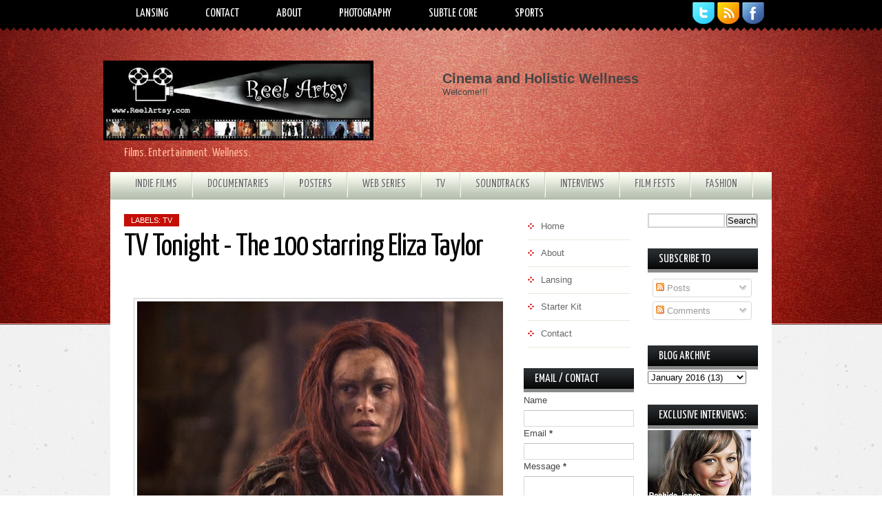

--- FILE ---
content_type: text/html; charset=UTF-8
request_url: http://www.reelartsy.com/2016/01/tv-tonight-100-starring-eliza-taylor.html
body_size: 30964
content:
<!DOCTYPE html>
<html dir='ltr' xmlns='http://www.w3.org/1999/xhtml' xmlns:b='http://www.google.com/2005/gml/b' xmlns:data='http://www.google.com/2005/gml/data' xmlns:expr='http://www.google.com/2005/gml/expr'>
<head>
<link href='https://www.blogger.com/static/v1/widgets/2944754296-widget_css_bundle.css' rel='stylesheet' type='text/css'/>
<link href='http://fonts.googleapis.com/css?family=Yanone+Kaffeesatz:400,700' rel='stylesheet' type='text/css'/>
<meta content='text/html; charset=UTF-8' http-equiv='Content-Type'/>
<meta content='blogger' name='generator'/>
<link href='http://www.reelartsy.com/favicon.ico' rel='icon' type='image/x-icon'/>
<link href='http://www.reelartsy.com/2016/01/tv-tonight-100-starring-eliza-taylor.html' rel='canonical'/>
<link rel="alternate" type="application/atom+xml" title="Reel Artsy - Atom" href="http://www.reelartsy.com/feeds/posts/default" />
<link rel="alternate" type="application/rss+xml" title="Reel Artsy - RSS" href="http://www.reelartsy.com/feeds/posts/default?alt=rss" />
<link rel="service.post" type="application/atom+xml" title="Reel Artsy - Atom" href="https://www.blogger.com/feeds/6511606816721162095/posts/default" />

<link rel="alternate" type="application/atom+xml" title="Reel Artsy - Atom" href="http://www.reelartsy.com/feeds/8989971499458880120/comments/default" />
<!--Can't find substitution for tag [blog.ieCssRetrofitLinks]-->
<link href='https://blogger.googleusercontent.com/img/b/R29vZ2xl/AVvXsEi2qKQfUIoGF6XrjpOrXJ8pj2MzUIYsiPK9p3Nb0fcWrFwU0NPDMcJgYwKbTL5I-chO7lN33GT2RPHYhwxGKxL5f65faJh12A5r6lOnIDavf3UqA_dBY6uuBMzr7lWLJuMA4bqDBlWu1muT/s640/blogger-image-1598209734.jpg' rel='image_src'/>
<meta content='http://www.reelartsy.com/2016/01/tv-tonight-100-starring-eliza-taylor.html' property='og:url'/>
<meta content='TV Tonight - The 100 starring Eliza Taylor' property='og:title'/>
<meta content='     The 100 returns for its third season tonight,  and it has quietly become one of the best TV shows on the air. A real sleeper hit. It&#39;s ...' property='og:description'/>
<meta content='https://blogger.googleusercontent.com/img/b/R29vZ2xl/AVvXsEi2qKQfUIoGF6XrjpOrXJ8pj2MzUIYsiPK9p3Nb0fcWrFwU0NPDMcJgYwKbTL5I-chO7lN33GT2RPHYhwxGKxL5f65faJh12A5r6lOnIDavf3UqA_dBY6uuBMzr7lWLJuMA4bqDBlWu1muT/w1200-h630-p-k-no-nu/blogger-image-1598209734.jpg' property='og:image'/>
<title>Reel Artsy: TV Tonight - The 100 starring Eliza Taylor</title>
<style id='page-skin-1' type='text/css'><!--
/*
-----------------------------------------------
Theme Name: Simple Red
Author: Chica Blogger
Author URI: http://chicablogger.com
----------------------------------------------- */
/* GENERAL */
*{
margin: 0;
padding: 0;
}
#navbar, #navbar-iframe, #PageList98 h2, #LinkList99 h2{
display: none;}
body, .body-fauxcolumn-outer {
background: url(https://blogger.googleusercontent.com/img/b/R29vZ2xl/AVvXsEivldqDpmKMYM-UljKJTu8rvsUzYRc6EOVbS2Umx0V9RV-7p9ETDk_qSg1DOOHgxwVc6v5aggEgMZGYWyTy7tZH5ymmeByqjq6cMtMSpgftMOMFyHX9pcgHfy-fiEKNYwIoowMhEDa2xAPs/s1600/bg.png);
font-family: Helvetica, arial, sans-serif;
font-size: 13px;
color: #454545;
}
#background {
background: url(https://blogger.googleusercontent.com/img/b/R29vZ2xl/AVvXsEhz24iz29UmtvURmZimmh_FUv9K6n3xeKpYr9BN_F4_b1QNqxdeWADv11hyZsgdxddEcHcdc5qRwk_b9WTzWc4CQmdHXbmVKVSI0oFNF3XCAuGL2-IS0nnDS0ifORzsdcODsJ090kg_PU-D/s1600/bgheader.jpg) no-repeat center top;
}
a:link, a:visited{
color: #ec2121;
text-decoration: none;
}
a:hover {
text-decoration: none;
color: #7a0404;
}
hr {
border: none 0;
border-bottom: 1px solid #E0E0E0;
height: 1px;
margin: 10px 0;
}
strong {
font-weight: 700;
}
blockquote {
font-style: italic;
background: url(https://blogger.googleusercontent.com/img/b/R29vZ2xl/AVvXsEi12OnUrVM6ZACoE7LErhjdJjjfW7pvJnJ7bHhMIjRmPKwSqvaHXrqSoD-ld-qMcVq53ebrOpLtC7PijkcYfftG6fYP3yu_rUBrqvkFv95fJXX9pVt2MdiKS2asLC73b3LQytfyBRx1zIQ/s1600/quotes.gif) no-repeat top left;
background-position: 12px 12px;
color: #595959;
margin: 5px 0;
padding: 8px 15px 8px 60px;
}
a img {
border-width:0;
}
/* HEADER */
#header-wrapper{
background: url(https://blogger.googleusercontent.com/img/b/R29vZ2xl/AVvXsEgauPSzyvGyRPkJZhTM9KBeFHATwFWvv25APdNT5I9kbiUDJFDO_79CuqiAAsZzqRchT8QNNXJpKfJut6B3sU4nICAitg_L7hG6p9nv7mr8_ceooEgT0FgZ3O_7ch6fvCMohK59x9OmPw3R/s1600/menu.png) repeat-x;
width:100%;
height: 230px;
margin-bottom: 0px;
}
#header-container{
margin: 0 auto;
width: 980px;
height: 191px;
}
#header {
float: left;
width: 400px;
height: 130px;
}
/* MENU */
#menu-container {
margin: 0 auto;
width: 950px;
height:40px;
}
#menu{
float: left;
margin-left: 5px;
width: 790px;
}
#menu ul {
list-style-type: none;
list-style-image: none;
}
#menu li {;
float: left;
position: relative;
padding: 0px 10px 0px 10px;
}
#menu li a{
display: block;
position: relative;
color: #FFF;
text-transform: uppercase;
font-size:17px;
font-weight: 400;
padding: .5em 1em;
text-decoration:none;
font-family: 'Yanone Kaffeesatz', Helvetica, arial, serif;
color: #FFF;
border-top: 3px solid #000;
}
#menu li:hover {
}
#menu li:hover a, #menu li a:hover{
color: #cf6d68;
}
#menu li.selected {
}
#menu li.selected a {
color: #FFF;
border-top: 3px solid #c40f05;
}
#header a {
color: #FFF;
outline: none;
text-decoration:none;
}
#header h1 {
line-height:60px;
color: #FFF;
font-size: 60px;
font-family: 'Yanone Kaffeesatz', Helvetica, arial, serif;
letter-spacing: -1px;
font-weight: 700;
padding-top:50px;
margin-left: 30px;
text-transform: uppercase;
}
#header a:hover {
color: #FFF;
text-decoration: none;
}
#header .description {
font-family: 'Yanone Kaffeesatz', Helvetica, Arial, sans-serif;
font-size: 18px;
color: #ffb395;
margin-top: 10px;
margin-left: 30px;
max-width:410px;
}
#header-inner {
position: relative;
background-position: left;
margin-left: auto;
margin-right: auto;
}
#header img{
margin-left: 0px;
padding-top: 48px;
}
#social {
width: 110px;
height: 40px;
margin: 3px 0 0 0;
float: right;
}
#advertise {
float: right;
width: 468px;
height: 70px;
margin-top: 60px;
margin-right: 20px;
}
/* Secondary Menu */
#second-menu-container {
width: 930px;
padding-bottom: 25px;
margin: 0 auto;
}
#second-menu {
margin-top: 59px;
width: 930px;
height: 40px;
float: left;
}
#second-menu ul {
list-style-type: none;
list-style-image: none;
}
#second-menu li {
background: url(https://blogger.googleusercontent.com/img/b/R29vZ2xl/AVvXsEhB250NevIplRFsFBLkH1hYkbJuYjRmO1tB9l4ZqcDebbiGVjD-CUuz7yOOae9bIyY9W6KEkWUQP8WHic8mn65UEK3GIwScqv-eMwUNVWaHYAHxL-AdoKNUvi3hT0IvI_oua6EV9M8pY8h7/s1600/menusep.png) repeat-y top right;
float: left;
padding: 10px 23px 11px 21px;
}
#second-menu li a{
font-family: 'Yanone Kaffeesatz', Helvetica, arial, serif;
color: #6f6f6e;
text-transform: uppercase;
font-size:17px;
text-align: center;
text-shadow:1px 1px 0px #ffffff;
}
#second-menu li:hover {
background: #000 url(https://blogger.googleusercontent.com/img/b/R29vZ2xl/AVvXsEhB250NevIplRFsFBLkH1hYkbJuYjRmO1tB9l4ZqcDebbiGVjD-CUuz7yOOae9bIyY9W6KEkWUQP8WHic8mn65UEK3GIwScqv-eMwUNVWaHYAHxL-AdoKNUvi3hT0IvI_oua6EV9M8pY8h7/s1600/menusep.png) no-repeat top right;
color: #FFF;
text-shadow: 1px 1px 0px #000;
}
#second-menu li:hover a{
color: #FFF;
text-shadow: 1px 1px 0px #000;
}
/* CONTAINERS */
#outer-wrapper {
background: #FFF;
width: 940px;
margin:80px auto 0 auto;
text-align: left;
padding: 0px 10px;
}
#content-wrapper {
width: 940px;
margin:0px auto;
text-align: left;
}
#main-wrapper {
margin-left: 10px;
margin-right: 0px;
width: 580px;
float: left;
word-wrap: break-word;
overflow: hidden;
}
#sidebar-wrapper {
float: left;
margin-right: 10px;
word-wrap: break-word;
overflow: hidden;
}
#searchform {
height: 40px;
margin-top: 15px;
margin-right: 0px;
}
#search {
height: 30px;
width: 158px;
float: right;
border: 1px solid #000;
background: #FFF;
}
#s{
color: #969696;
background: #FFF;
font-size: 0.9em;
margin: 0px 0px 0 0px;
width: 100px;
padding: 0 10px;
border: none;
float: left;
height: 30px;
outline: none;
border: none;
}
#searchsubmit {
background: #000;
border: none;
width: 36px;
height: 30px;
margin: 0px 0px 0 0px;
outline: none;
float: right;
color: #FFF;
font-weight:bold;
font-size:10px;
text-transform: uppercase;
}
/* HEADINGS*/
h1,h2, h3, h4 {
color: #000
line-height: 1.4em;
}
h1 {
font-size:30px;
}
h3 {
font-size:24px;
}
h3 {
font-size:20px;
}
h4 {
font-size:18px;
}
/* POSTS */
.post h3 {
font-family: 'Yanone Kaffeesatz', Helvetica, arial, sans-serif;
margin:0;
font-size:280%;
font-weight:400;
line-height:40px;
padding-bottom: 5px;
color: #000;
display:block;
letter-spacing: -1px;
}
.post h3 a, .post h3 a:visited, .post h3 strong {
text-decoration:none;
color: #000;
}
.post h3 strong, .post h3 a:hover {
color: #828280;
text-decoration: none;
}
.post-body {
padding-top: 10px;
line-height:1.6em;
font-size: 14px;
text-align: justify;
}
.post-body blockquote {
line-height:1.3em;
background: url(https://blogger.googleusercontent.com/img/b/R29vZ2xl/AVvXsEiUknVteQq63d6skjl2BdGs6aT18FMOBjgUjcaEdwtBcKq7jwyERfHpZ8zYZ1czGej0FKp8iTvqyTIsNPJg_qXjaVpNeAsHqNY8x514tqu2O2OGPnRjtEVtEA81OR6zui4Zbv3nEqJrcf0/s1600/blockquote.png) no-repeat top left;
padding: 0 0 0 40px;
font-style: italic;
}
.post-body p {
margin-bottom: 15px;
}
.post ul li {
list-style: url(https://blogger.googleusercontent.com/img/b/R29vZ2xl/AVvXsEiBu8MOSds9XPw3xSuFUMbQ8ZQvt709qh4nchMYwRKYRf-cmw2ds9S59_KXj6_fx5UYRDmoOiEn3qSoGzFXwnMsZ7zTUsWYK2FxzvRheiNmTH1noQz1W2POS6mgSv1gwLTGYEq6nLAY9mhE/s1600/bullet.gif) inside;
}
.post-body ol li {
list-style-type: upper-roman;
list-style-position: inside;
}
.post-header, .post-labels {
margin: 0;
color: #122B15;
line-height: 1.4em;
font-size: 11px;
text-transform: uppercase;
}
.post-header {
}
.post-footer-line-1 {
margin-top: 10px;
}
.post-footer-line-2 {
margin-bottom: 10px;
}
.post-body img{
padding:4px;
background: #FFF;
border: 1px solid #CCC;
}
.post-body table{
border-collapse:collapse;
text-align: center;
margin: 0 1px;
}
.post-body table,th, td{
border: 1px solid #ccc;
}
.post-body th {
padding: 0 5px;
background: #F1F1F1;
}
.post-body blockquote {
margin:1em 20px;
}
.post-body blockquote p {
margin:.75em 0;
}
.post-footer {
color: #666666;
margin-left: 2px;
}
.comment-link {
background: url(https://blogger.googleusercontent.com/img/b/R29vZ2xl/AVvXsEhx4aYYAmGLLnwdq4sitm0s7Eg58u6UmXhbHLIkPHTT_ZkkBRR0wiaGW3-pIz4WXGAVlfnLUUHE6QqJ7Vzs-wSSFzWuyPDNV0cjB3fIjX9gIlsMOWj7Jw7egKeWzMMC0r5F7u0YRMveClY/s1600/comment.png) no-repeat center left;
padding-left: 20px;
height: 20px;
font-size: 11px;
text-transform: uppercase;
bottom: 0px;
}
.post-author{
display: inline;
color: #ec2121;
padding:3px 10px;
text-transform: uppercase;
font-size: 11px;
}
.category {
color: #FFF;
background: #C40F05;
padding:3px 10px;
text-transform: uppercase;
font-size: 11px;
}
.category a {
color: #FFF;
}
.category a:hover {
color: #FFF;
text-decoration: none;
}
.category:hover {
background: #a20c04;
}
.post-author {
background: url(https://blogger.googleusercontent.com/img/b/R29vZ2xl/AVvXsEjldMFWBlIGCbXbAfsuTFQh1P3tj2aCw58TAtJhyvJ-Qt3YL8B3d8T5_aQak5KLdpoeAzUzakB34xH_WKzVrZ0v9cPGiVhB4T2IzARhAK5EQbU7Xjfzyc7s25j0TlDsJ2GcJAdN4l4MSAWn/s1600/user.png) no-repeat left center;
padding-left: 20px;
margin-left: 2px;
}
/* COMMENTS */
#comments{
background: #FFF;
clear:both;
float:left;
width: 550px;
margin-left: 0px;
padding:5px 0;
}
#comments h4 {
font-weight: 400;
line-height: 1.4em;
color: #000;
font-size:180%;
font-family: 'Yanone Kaffeesatz', Helvetica, Arial, sans-serif;
margin-bottom: 20px;
}
.comment-block {
background: #f5f6f8;
border: 1px solid #e4e4e4;
padding: 10px;
}
.datetime {
font-size: 10px;
text-transform: uppercase;
}
.comment-replies{
background: #fdfbee;
}
.comment-actions {
margin-top: 10px;
}
.comment-actions a{
margin-right: 10px;
-moz-box-shadow:inset 0px 1px 0px 0px #ffffff;
-webkit-box-shadow:inset 0px 1px 0px 0px #ffffff;
box-shadow:inset 0px 1px 0px 0px #ffffff;
background:-webkit-gradient( linear, left top, left bottom, color-stop(0.05, #ededed), color-stop(1, #dfdfdf) );
background:-moz-linear-gradient( center top, #ededed 5%, #dfdfdf 100% );
filter:progid:DXImageTransform.Microsoft.gradient(startColorstr='#ededed', endColorstr='#dfdfdf');
background-color:#ededed;
border:1px solid #dcdcdc;
display:inline-block;
color:#777777;
font-family:arial;
font-size:10px;
font-weight:bold;
padding:3px 6px;
text-decoration:none;
text-shadow:1px 1px 0px #ffffff;
}
.comment-actions a:hover {
background:-webkit-gradient( linear, left top, left bottom, color-stop(0.05, #dfdfdf), color-stop(1, #ededed) );
background:-moz-linear-gradient( center top, #dfdfdf 5%, #ededed 100% );
filter:progid:DXImageTransform.Microsoft.gradient(startColorstr='#dfdfdf', endColorstr='#ededed');
background-color:#dfdfdf;
text-decoration: none !important;
}
.comment-form{
width:578px !important;
max-width:578px !important;
}
#blog-pager-newer-link {
float: left;
}
#blog-pager-older-link {
float: right;
}
#blog-pager-newer-link, #blog-pager-older-link {
-moz-box-shadow:inset 0px 1px 0px 0px #ff7e5e;
-webkit-box-shadow:inset 0px 1px 0px 0px #ff7e5e;
box-shadow:inset 0px 1px 0px 0px #ff7e5e;
background:-webkit-gradient( linear, left top, left bottom, color-stop(0.05, #fc6860), color-stop(1, #c40f05) );
background:-moz-linear-gradient( center top, #fc6860 5%, #c40f05 100% );
filter:progid:DXImageTransform.Microsoft.gradient(startColorstr='#fc6860', endColorstr='#c40f05');
background-color:#fc6860;
border:1px solid #e30c2f;
display:inline-block;
color:#ffffff;
font-family:arial;
font-size:12px;
font-weight:bold;
padding:5px 12px;
text-decoration:none;
text-shadow:1px 1px 0px #750909;
}
#blog-pager-older-link {
float: right;
}
#blog-pager-older-link:hover, #blog-pager-newer-link:hover{
background:-webkit-gradient( linear, left top, left bottom, color-stop(0.05, #c40f05), color-stop(1, #fc6860) );
background:-moz-linear-gradient( center top, #c40f05 5%, #fc6860 100% );
filter:progid:DXImageTransform.Microsoft.gradient(startColorstr='#c40f05', endColorstr='#fc6860');
background-color:#c40f05;
}
#blog-pager-older-link:hover a, #blog-pager-newer-link:hover a{
color: #FFF;
}
#blog-pager-older-link a:hover, #blog-pager-newer-link a:hover{
color: #FFF;
text-decoration: none;
}
#blog-pager-older-link:hover a, #blog-pager-newer-link:hover a{
color: #FFF;
text-decoration: none;
}
#blog-pager {
padding: 15px 0;
width: 550px;
text-align: center;
clear: both;
font-size: 12px;
color: #FFF;
}
#blog-pager a, #blog-pager a:visited {
color: #FFF;
}
.feed-links {
display: none;
clear: both;
line-height: 2.5em;
}
/* SIDEBAR CONTENT */
.sidebar {
line-height: 1.5em;
font-family: Helvetica;
}
.sidebar h2{
background: url(https://blogger.googleusercontent.com/img/b/R29vZ2xl/AVvXsEiYQ7zWEnmYgfZD3vfkc_aVqF7weEOg0RVmB_dp0P890cjJsgVCXEFKSrCxSZWXhMYuKityd8Qmf1LuZWE96kRmFnrT7hsfjPAKcfRbN7F9mexUEYRr3WgIuZXlWV0X-IUukUmbFZ49_sb7/s1600/sidebarbg.png) no-repeat;
padding: 6px 2px 12px 16px;
font-weight: 400;
margin-top: 0;
margin-bottom: 0px;
color: #FFF;
font-size: 17px;
text-transform: uppercase;
font-family: 'Yanone Kaffeesatz', Helvetica, Arial, sans-serif;
}
.sidebar a, .sidebar p {
color: #666;
}
.sidebar a:hover{
text-decoration: none;
color: #ec2121;
}
.sidebar ul {
list-style:none;
margin: 0 5px;
padding:0 0 0;
}
.sidebar li {
background: url(https://blogger.googleusercontent.com/img/b/R29vZ2xl/AVvXsEitxROK7KaxFxWzYEjxyv95Sqawas1NmmtL5nRlySpBNHbc-9C-nSHplzGmBMWmILN2GQoXQ0W49hucDcQmmVHVV2V8s7ySmDOWpRxNqd2c5P0m91t8H-xR2I-f8epD_EqzJkAUTMG4h3tF/s1600/sidebullet.gif) no-repeat center left;
display: block;
padding: 5px 0 5px 20px;
line-height:2.2em;
border-bottom: 1px solid #EAE8DB;
}
.sidebar li:hover {
}
.sidebar .widget {
width: 160px;
margin-bottom: 30px;
padding: 0px 0;
}
#sidebar-l {
float: left;
width: 160px;
border-top: 0;
margin-bottom: 20px;
margin-right: 20px;
}
#sidebar-r {
float: right;
width: 160px;
border-top: 0;
margin-bottom: 20px;
margin-right: 0;
}
.main .Blog {
border-bottom-width: 0;
}
#PopularPosts1 li{
padding: 5px 10px 5px 20px;
line-height: 1.6em;
}
#PopularPosts1 img{
padding:4px;
border: 1px solid #CCC;
background: #FFF;
}
#PopularPosts1 .item-title a{
color: #000;
font-weight: bold;
}
#PopularPosts1 .item-title a:hover{
color: #DC002C;
text-decoration: none;
}
/* PROFILE */
.profile-img {
float: left;
margin-top: 0;
margin-right: 5px;
margin-bottom: 5px;
margin-left: 0;
padding: 4px;
border: 1px solid #CCC;
}
.profile-data {
margin:0;
font-weight: bold;
line-height: 1.6em;
}
.profile-datablock {
margin:.5em 0 .5em;
}
.profile-textblock {
margin: 0.5em 0;
line-height: 1.6em;
}
.profile-link {
}
#credit-wrapper{
background: #000;
width: 960px;
margin: 0 auto 0px auto;
height: 20px;
padding: 10px 0;
}
#credit {
width: 940px;
margin: 0 auto;
color: #FFF;
text-align: center;
font-size: 12px;
}
#credit a, #credit a:visited {
color: #FFF;
}
.clear {
clear: both;
}
.clear {
clear: both;
}
/* SLIDER STYLES */
.fp-slider{
background: #000;
margin:0 0 15px 0;
padding:0px;width:550px;
height:332px;
overflow:hidden;
position:relative;
margin-bottom: 35px;
}
.fp-slides-container{
}
.fp-slides,.fp-thumbnail,.fp-prev-next,.fp-nav{
width:550px;
}
.fp-slides,.fp-thumbnail{
height:300px;
overflow:hidden;
position:relative;
}
.fp-title{
color:#fff;
font:bold 24px 'Yanone Kaffeesatz', Helvetica, Arial, sans-serif;
padding:0 0 2px 0;
margin:0;
}
.fp-title a,.fp-title a:hover{
color:#fff;text-decoration:none;
}
.fp-content{
position:absolute;
bottom:0;
left:0;
right:0;
background:#111;
opacity:0.7;
filter:alpha(opacity = 70);
padding:10px 15px;
overflow:hidden;
}
.fp-content p{
color:#fff;
padding:0;
margin:0;
line-height:18px;
}
.fp-more,.fp-more:hover{
color:#fff;
font-weight:bold;
}
.fp-nav{
height:12px;
text-align:center;
padding:10px 0;
background:#272626;
}
.fp-pager a{
background-image:url(https://blogger.googleusercontent.com/img/b/R29vZ2xl/AVvXsEgA2L4GVNw97m8lcQbZlFNpT-aDmNop6_Cp0ao00ir_Xcwnj566-lDxSrEUVZaf0wR4uxdKK1hraujifTrCyvzrnP2PwC9kbRPvx0mRMWwhJxks8lWDQfsPamsAR30DAdlwU0Kx0VeBbv8s/s0/featured-pager.png);
cursor:pointer;
margin:0 8px 0 0;
padding:0;
display:inline-block;
width:12px;
height:12px;
overflow:hidden;
text-indent:-999px;
background-position:0 0;
float:none;line-height:1;
opacity:0.7;
filter:alpha(opacity = 70);
}
.fp-pager a:hover,.fp-pager a.activeSlide{
text-decoration:none;
background-position:0 -112px;
opacity:1.0;
filter:alpha(opacity = 100);
}
.fp-prev-next-wrap{
position:relative;
z-index:200;
}
.fp-prev-next{
position:absolute;
bottom:130px;
left:0;
right:0;
height:37px;
}
.fp-prev{
margin-top:-180px;
float:left;
margin-left:14px;
width:37px;
height:37px;
background:url(https://blogger.googleusercontent.com/img/b/R29vZ2xl/AVvXsEgJKQ1iSljti0R4_4bNhyphenhyphenPcBZhiOr4nM1SyJhYH-bC7Pc0-_1p-rEgWUvwrC5kUPgXv3TlP8MZB-6VZmOC4zE5hXFYcn79MxQtwyXVxRc3BFzjy5LSBvwaFxpffhUjkngfQiKeN8jlbpsvh/s0/featured-prev.png) left top no-repeat;
opacity:0.6;
filter:alpha(opacity = 60);
}
.fp-prev:hover{
opacity:0.8;
filter:alpha(opacity = 80);
}
.fp-next{
margin-top:-180px;
float:right;
width:36px;
height:37px;
margin-right:14px;
background:url(https://blogger.googleusercontent.com/img/b/R29vZ2xl/AVvXsEhALbsheodJ0PE3fEPySVvjGcwpW5SZAgVCiMVOUlVILiIUDM0HNmft3rKciMEafb9HhrEtTTcz2fD7peNAhRpH06tw-PzbsEXinqI_sMX3gDqCwqW_iaFsdlcMob6aJ-z6A21lVf_eEbY3/s0/featured-next.png) right top no-repeat;
opacity:0.6;
filter:alpha(opacity = 60);
}
.fp-next:hover{
opacity:0.8;
filter:alpha(opacity = 80);
}
.jump-link{
float: right;
-moz-box-shadow:inset 0px 1px 0px 0px #ffffff;
-webkit-box-shadow:inset 0px 1px 0px 0px #ffffff;
box-shadow:inset 0px 1px 0px 0px #ffffff;
background:-webkit-gradient( linear, left top, left bottom, color-stop(0.05, #ededed), color-stop(1, #dfdfdf) );
background:-moz-linear-gradient( center top, #ededed 5%, #dfdfdf 100% );
filter:progid:DXImageTransform.Microsoft.gradient(startColorstr='#ededed', endColorstr='#dfdfdf');
background-color:#ededed;
border:1px solid #dcdcdc;
display:inline-block;
color:#777777;
font-family:arial;
font-size:12px;
font-weight:bold;
padding:1px 8px;
text-decoration:none;
text-shadow:1px 1px 0px #ffffff;
margin-top: 10px;
}
.jump-link a {
color:#777777;
}
.jump-link:hover {
background:-webkit-gradient( linear, left top, left bottom, color-stop(0.05, #dfdfdf), color-stop(1, #ededed) );
background:-moz-linear-gradient( center top, #dfdfdf 5%, #ededed 100% );
filter:progid:DXImageTransform.Microsoft.gradient(startColorstr='#dfdfdf', endColorstr='#ededed');
background-color:#dfdfdf;
}

--></style>
<style type='text/css'>

.post{
float: left;
background: #FFF;
width: 550px;
padding: 0;
margin-left: 0px;
margin-bottom: 30px;
line-height:1.6em;
color:#454545;
overflow: hidden;
}

.post h3 {
font-size: 340%;
margin-top: 10px;
}

</style>
<script type='text/javascript'>
summary_noimg = 400;
summary_img = 250;
img_thumb_height = 140;
img_thumb_width = 250; 
</script>
<script type='text/javascript'>
//<![CDATA[

function removeHtmlTag(strx,chop){ 
	if(strx.indexOf("<")!=-1)
	{
		var s = strx.split("<"); 
		for(var i=0;i<s.length;i++){ 
			if(s[i].indexOf(">")!=-1){ 
				s[i] = s[i].substring(s[i].indexOf(">")+1,s[i].length); 
			} 
		} 
		strx =  s.join(""); 
	}
	chop = (chop < strx.length-1) ? chop : strx.length-2; 
	while(strx.charAt(chop-1)!=' ' && strx.indexOf(' ',chop)!=-1) chop++; 
	strx = strx.substring(0,chop-1); 
	return strx+'...'; 
}

function createSummaryAndThumb(pID){
	var div = document.getElementById(pID);
	var imgtag = "";
	var img = div.getElementsByTagName("img");
	var summ = summary_noimg;
	if(img.length>=1) {	
		imgtag = '<span style="float:left; padding:0px 10px 5px 0px;"><img src="'+img[0].src+'" width="'+img_thumb_width+'px" height="'+img_thumb_height+'px"/></span>';
		summ = summary_img;
	}
	
	var summary = imgtag + '<div>' + removeHtmlTag(div.innerHTML,summ) + '</div>';
	div.innerHTML = summary;
}

//]]>
</script>
<link href='https://www.blogger.com/dyn-css/authorization.css?targetBlogID=6511606816721162095&amp;zx=bdc66846-0a27-45f4-b806-3cd51a753312' media='none' onload='if(media!=&#39;all&#39;)media=&#39;all&#39;' rel='stylesheet'/><noscript><link href='https://www.blogger.com/dyn-css/authorization.css?targetBlogID=6511606816721162095&amp;zx=bdc66846-0a27-45f4-b806-3cd51a753312' rel='stylesheet'/></noscript>
<meta name='google-adsense-platform-account' content='ca-host-pub-1556223355139109'/>
<meta name='google-adsense-platform-domain' content='blogspot.com'/>

</head>
<body>
<div id='background'>
<div id='header-wrapper'>
<div id='header-container'>
<div id='menu-container'>
<div class='menu section' id='menu'><div class='widget PageList' data-version='1' id='PageList98'>
<h2>Page List</h2>
<div class='widget-content'>
<ul>
<li>
<a href='http://www.reelartsy.com/p/contributors.html'>Lansing </a>
</li>
<li>
<a href='http://www.reelartsy.com/p/contact.html'>Contact</a>
</li>
<li>
<a href='http://www.reelartsy.com/p/about.html'>About</a>
</li>
<li>
<a href='http://www.reelartsy.com/p/photography.html'>Photography</a>
</li>
<li>
<a href='http://www.reelartsy.com/p/subtle-core.html'>Subtle Core</a>
</li>
<li>
<a href='http://www.reelartsy.com/p/sports.html'>Sports</a>
</li>
</ul>
<div class='clear'></div>
</div>
</div></div>
<div id='social'>
<a href='http://twitter.com/reelartsy'>
<img alt='Twitter' src='https://blogger.googleusercontent.com/img/b/R29vZ2xl/AVvXsEg0gCV2xL8p0goDdI06QNfB52i02VApRjShviCYaWE94pOn8TqMKmKbc93ll-S2L5N_Td2pF02p9SYmdAWM8ByQM6p2vS1h9nxk0AfDgN01PMq7lYkywO0Y2_JiZz61-YJpB9fq5VCFHhSj/s1600/twitter.png' title='Twitter'/></a>
<a href='http://www.reelartsy.com/feeds/posts/default'>
<img alt='Feed' src='https://blogger.googleusercontent.com/img/b/R29vZ2xl/AVvXsEiIpok2rsVlO4oMvNE_52AxJgWc_c1h7DJ-OS5BMlkuEGK2cXc50uTRo1F7pGqlL9W5KNkMqX65JbGQM0KZvtOLJcLYWljzlEHPvUBD_QjJQONr22b7kE_F8Iena1w2b35nEfdMvrdO8cTw/s1600/rss.png' title='RSS'/></a>
<a href='http://www.facebook.com/pages/Reel-Artsy/185623314274'>
<img alt='Facebook' src='https://blogger.googleusercontent.com/img/b/R29vZ2xl/AVvXsEgTvUK0vYEZyQFMokOH8ZZ_oXT3DeMrKe8XJNy0pxOmrQgONhy9btV61UsxeubW15MlgG9wj0ywn74XUSs_qHuvJ3a1sF0BI4BZSEND9KYtPCtF6TB1vCWrS2CiMPxKvfozVcBJOFjS7W28/s1600/facebook.png' title='Facebook'/></a>
</div>
<div style='clear:both'></div>
</div>
<div id='header'>
<div class='header section' id='header1'><div class='widget Header' data-version='1' id='Header1'>
<div id='header-inner'>
<a href='http://www.reelartsy.com/' style='display: block'>
<img alt='Reel Artsy' height='116px; ' id='Header1_headerimg' src='https://blogger.googleusercontent.com/img/b/R29vZ2xl/AVvXsEgMw5gzYI8OtVjOfpMUpY_eCkmlBqAWSVe_kE0Uj7Rgn-Xr_rNMWZ0fTWtJ0h3QdvcLfOEW8DxwBymNXVg-L6HQWBeHvj9wlvx5ZjEszRKXy8kbjTJz9wOoLyWnr4ouMx1-V6JcTgLv1sQR/s392/Reel+Artsy+website+new+mid+banner.JPG' style='display: block' width='392px; '/>
</a>
<div class='descriptionwrapper'>
<p class='description'><span>Films. Entertainment. Wellness.</span></p>
</div>
</div>
</div></div></div>
<div class='advertise section' id='advertise'><div class='widget Text' data-version='1' id='Text2'>
<h2 class='title'>Cinema and Holistic Wellness</h2>
<div class='widget-content'>
Welcome!!!
</div>
<div class='clear'></div>
</div></div>
<div style='clear:both'></div>
</div>
<div id='second-menu-container'>
<div class='second-menu section' id='second-menu'><div class='widget LinkList' data-version='1' id='LinkList99'>
<div class='widget-content'>
<ul>
<li><a href='http://www.reelartsy.com/search/label/indie%20films'>Indie Films</a></li>
<li><a href='http://www.reelartsy.com/search/label/documentaries'>Documentaries</a></li>
<li><a href='http://www.reelartsy.com/search/label/posters'>Posters</a></li>
<li><a href='http://www.reelartsy.com/search/label/webisodes'>Web Series</a></li>
<li><a href='http://www.reelartsy.com/search/label/TV'>TV</a></li>
<li><a href='http://www.reelartsy.com/search/label/soundtracks'>Soundtracks</a></li>
<li><a href='http://www.reelartsy.com/search/label/interviews'>Interviews</a></li>
<li><a href='http://www.reelartsy.com/search/label/film%20festivals'>Film Fests</a></li>
<li><a href='http://www.reelartsy.com/search/label/Fashion'>Fashion</a></li>
</ul>
<div class='clear'></div>
</div>
</div></div>
</div>
<div style='clear: both'></div>
</div><!--END HEADER-WRAPPER-->
<div id='outer-wrapper'><div id='main-outer'>
<!-- skip links for text browsers -->
<span id='skiplinks' style='display:none;'>
<a href='#main'>skip to main </a> |
      <a href='#sidebar'>skip to sidebar</a>
</span>
<div id='content-wrapper'>
<div id='main-wrapper'>
<!-- Featured Content Slider Started -->
<!-- Featured Content Slider -->
<div class='main section' id='main'><div class='widget Blog' data-version='1' id='Blog1'>
<div class='blog-posts hfeed'>
<!--Can't find substitution for tag [defaultAdStart]-->

          <div class="date-outer">
        

          <div class="date-posts">
        
<div class='post-outer'>
<div class='post hentry'>
<span class='category'>
Labels:
<a href='http://www.reelartsy.com/search/label/TV' rel='tag'>TV</a>
</span>
<a name='8989971499458880120'></a>
<h3 class='post-title entry-title'>
TV Tonight - The 100 starring Eliza Taylor
</h3>
<div style='clear: both'></div>
<div class='post-header'>
<div class='post-header-line-1'></div>
</div>
<div class='post-body entry-content'>
<p>
<span style="-webkit-composition-fill-color: rgba(130, 98, 83, 0.0980392); color: rgba(0 , 0 , 0 , 0.701961); font-family: &quot;uictfonttextstylebody&quot;; text-decoration: -webkit-letterpress;"></span><br />
<div class="separator" style="clear: both;">
<span style="-webkit-composition-fill-color: rgba(130, 98, 83, 0.0980392); color: rgba(0 , 0 , 0 , 0.701961); font-family: &quot;uictfonttextstylebody&quot;; text-decoration: -webkit-letterpress;"><a href="https://blogger.googleusercontent.com/img/b/R29vZ2xl/AVvXsEi2qKQfUIoGF6XrjpOrXJ8pj2MzUIYsiPK9p3Nb0fcWrFwU0NPDMcJgYwKbTL5I-chO7lN33GT2RPHYhwxGKxL5f65faJh12A5r6lOnIDavf3UqA_dBY6uuBMzr7lWLJuMA4bqDBlWu1muT/s640/blogger-image-1598209734.jpg" imageanchor="1" style="margin-left: 1em; margin-right: 1em;"><img border="0" src="https://blogger.googleusercontent.com/img/b/R29vZ2xl/AVvXsEi2qKQfUIoGF6XrjpOrXJ8pj2MzUIYsiPK9p3Nb0fcWrFwU0NPDMcJgYwKbTL5I-chO7lN33GT2RPHYhwxGKxL5f65faJh12A5r6lOnIDavf3UqA_dBY6uuBMzr7lWLJuMA4bqDBlWu1muT/s640/blogger-image-1598209734.jpg" /></a></span></div>
<span style="-webkit-composition-fill-color: rgba(130, 98, 83, 0.0980392); color: rgba(0 , 0 , 0 , 0.701961); font-family: &quot;uictfonttextstylebody&quot;; text-decoration: -webkit-letterpress;"><div>
<span style="-webkit-composition-fill-color: rgba(130, 98, 83, 0.0980392); color: rgba(0 , 0 , 0 , 0.701961); font-family: &quot;uictfonttextstylebody&quot;; text-decoration: -webkit-letterpress;"><br /></span></div>
The 100 returns for its third season tonight,&nbsp;</span><span style="-webkit-composition-fill-color: rgba(130, 98, 83, 0.0980392); color: rgba(0 , 0 , 0 , 0.701961); font-family: &quot;uictfonttextstylebody&quot;; text-decoration: -webkit-letterpress;">and it has quietly become one of the best TV shows on the air. A real sleeper hit. It's thoughtful, and action packed; full of weighty issues and complexities that make for good sci-fi.&nbsp;</span><br />
<div>
<span style="-webkit-composition-fill-color: rgba(130, 98, 83, 0.0980392); color: rgba(0 , 0 , 0 , 0.701961); font-family: &quot;uictfonttextstylebody&quot;; text-decoration: -webkit-letterpress;"><b><br /></b></span></div>
<div>
<span style="-webkit-composition-fill-color: rgba(130, 98, 83, 0.0980392); color: rgba(0 , 0 , 0 , 0.701961); font-family: &quot;uictfonttextstylebody&quot;; text-decoration: -webkit-letterpress;"><b>Clarke</b> (Eliza Taylor) is somewhat of a Katniss Everdeen for the small screen: fierce, gutsy, and a real game changer. Season 2 left Clarke in disarray after she made a serious life or death decision for the sake of her people. She bares the weight of being a leader who's had to sacrifice a piece of herself for the greater good. And the longer she stays on earth, in this fight for survival, she loses her grasp on what truly is "good" anymore. It's a beautiful thing to watch, the strength she showcases to others while her inner solace starts to fade.&nbsp;</span><br />
<div>
<span style="color: rgba(0, 0, 0, 0.7019607843137254); font-family: UICTFontTextStyleBody;"><span style="-webkit-composition-fill-color: rgba(130, 98, 83, 0.0980392); text-decoration: -webkit-letterpress;"><br /></span></span></div>
<div>
<span style="color: rgba(0, 0, 0, 0.7019607843137254); font-family: UICTFontTextStyleBody;"><span style="-webkit-composition-fill-color: rgba(130, 98, 83, 0.0980392); text-decoration: -webkit-letterpress;"></span></span><br />
<div class="separator" style="clear: both;">
<span style="color: rgba(0, 0, 0, 0.7019607843137254); font-family: UICTFontTextStyleBody;"><span style="-webkit-composition-fill-color: rgba(130, 98, 83, 0.0980392); text-decoration: -webkit-letterpress;"><a href="https://blogger.googleusercontent.com/img/b/R29vZ2xl/AVvXsEjh0fqss6cEHggYHm9tbB3B2BTL6iXymtjnanT7Zn7uURlVK7mc2kVQEOSK1yUwCeU-zuaRMDROZA1u5hDhchdGw3YW-1qE1CIDPqIVzDOAvGZQrFejeJh6E9bz-JZkWtAkAIyXzYBUw9GO/s640/blogger-image-1784668759.jpg" imageanchor="1" style="margin-left: 1em; margin-right: 1em;"><img border="0" src="https://blogger.googleusercontent.com/img/b/R29vZ2xl/AVvXsEjh0fqss6cEHggYHm9tbB3B2BTL6iXymtjnanT7Zn7uURlVK7mc2kVQEOSK1yUwCeU-zuaRMDROZA1u5hDhchdGw3YW-1qE1CIDPqIVzDOAvGZQrFejeJh6E9bz-JZkWtAkAIyXzYBUw9GO/s640/blogger-image-1784668759.jpg" /></a></span></span></div>
<br />
<div style="-webkit-composition-fill-color: rgba(130, 98, 83, 0.0980392); color: rgba(0, 0, 0, 0.701961); font-family: UICTFontTextStyleBody; text-decoration: -webkit-letterpress;">
<br /></div>
<div style="-webkit-composition-fill-color: rgba(130, 98, 83, 0.0980392); color: rgba(0, 0, 0, 0.701961); font-family: UICTFontTextStyleBody; text-decoration: -webkit-letterpress;">
Tune into <b>The CW </b>tonight<b> at 9pm</b>&nbsp;to see how this sci-fi saga continues its epic tale.&nbsp;</div>
</div>
</div>
</p>
<div style='clear: both;'></div>
</div>
<span class='post-comment-link'>
</span>
<div class='post-footer'>
<span class='post-author vcard'>
<span class='fn'>Karen</span>


&#9679;
      
    
<script>var ultimaFecha = 'Thursday, January 21, 2016';</script>
Thursday, January 21, 2016
</span>
<div class='post-footer-line post-footer-line-1'>
<span class='post-icons'>
<span class='item-action'>
<a href='https://www.blogger.com/email-post/6511606816721162095/8989971499458880120' title='Email Post'>
<img alt='' class='icon-action' height='13' src='http://img1.blogblog.com/img/icon18_email.gif' width='18'/>
</a>
</span>
<span class='item-control blog-admin pid-1839769189'>
<a href='https://www.blogger.com/post-edit.g?blogID=6511606816721162095&postID=8989971499458880120&from=pencil' title='Edit Post'>
<img alt='' class='icon-action' height='18' src='https://resources.blogblog.com/img/icon18_edit_allbkg.gif' width='18'/>
</a>
</span>
</span>
<div class='post-share-buttons goog-inline-block'>
<a class='goog-inline-block share-button sb-email' href='https://www.blogger.com/share-post.g?blogID=6511606816721162095&postID=8989971499458880120&target=email' target='_blank' title='Email This'><span class='share-button-link-text'>Email This</span></a><a class='goog-inline-block share-button sb-blog' href='https://www.blogger.com/share-post.g?blogID=6511606816721162095&postID=8989971499458880120&target=blog' onclick='window.open(this.href, "_blank", "height=270,width=475"); return false;' target='_blank' title='BlogThis!'><span class='share-button-link-text'>BlogThis!</span></a><a class='goog-inline-block share-button sb-twitter' href='https://www.blogger.com/share-post.g?blogID=6511606816721162095&postID=8989971499458880120&target=twitter' target='_blank' title='Share to X'><span class='share-button-link-text'>Share to X</span></a><a class='goog-inline-block share-button sb-facebook' href='https://www.blogger.com/share-post.g?blogID=6511606816721162095&postID=8989971499458880120&target=facebook' onclick='window.open(this.href, "_blank", "height=430,width=640"); return false;' target='_blank' title='Share to Facebook'><span class='share-button-link-text'>Share to Facebook</span></a><a class='goog-inline-block share-button sb-pinterest' href='https://www.blogger.com/share-post.g?blogID=6511606816721162095&postID=8989971499458880120&target=pinterest' target='_blank' title='Share to Pinterest'><span class='share-button-link-text'>Share to Pinterest</span></a>
</div>
</div>
<div class='post-footer-line post-footer-line-2'>
</div>
<div class='post-footer-line post-footer-line-3'><span class='post-location'>
</span>
</div>
</div>
</div>
<div id='300X250banner' style='margin-bottom: 30px; margin-left:auto; margin-right: auto; text-align:center'>
<a href='#'><img src='http://4.bp.blogspot.com/-VGHOT3WCd3w/T9WCvtkancI/AAAAAAAAD2Y/PNP4gg5B8uA/s1600/advertise300x250.jpg'/></a>
</div>
<div class='comments' id='comments'>
<a name='comments'></a>
<h4>3 comments:</h4>
<div id='Blog1_comments-block-wrapper'>
<dl class='avatar-comment-indent' id='comments-block'>
<dt class='comment-author ' id='c4146861850589179207'>
<a name='c4146861850589179207'></a>
<div class="avatar-image-container avatar-stock"><span dir="ltr"><a href="https://www.blogger.com/profile/04721021365283374944" target="" rel="nofollow" onclick="" class="avatar-hovercard" id="av-4146861850589179207-04721021365283374944"><img src="//www.blogger.com/img/blogger_logo_round_35.png" width="35" height="35" alt="" title="John">

</a></span></div>
<a href='https://www.blogger.com/profile/04721021365283374944' rel='nofollow'>John</a>
said...
</dt>
<dd class='comment-body' id='Blog1_cmt-4146861850589179207'>
<p>
<a href="http://www.raybansunglassesoutlet.eu.com" rel="nofollow"><strong>ray ban sunglasses</strong></a><br /><a href="http://www.katespadeoutletsale.in.net" rel="nofollow"><strong>kate spade outlet</strong></a><br /><a href="http://www.nikeuk.me.uk" rel="nofollow"><strong>nike uk</strong></a><br /><a href="http://www.louis-vuittonhandbags.us" rel="nofollow"><strong>louis vuitton outlet</strong></a><br /><a href="http://www.authenticlouisvuittonhandbags.net" rel="nofollow"><strong>louis vuitton handbags</strong></a><br /><a href="http://www.louis-vuittonhandbags.name" rel="nofollow"><strong>louis vuitton handbags</strong></a><br /><a href="http://www.abercrombieaafandfitch.in.net" rel="nofollow"><strong>abercrombie outlet</strong></a><br /><a href="http://www.canadagooseoutlet.cc" rel="nofollow"><strong>canada gooses outlet</strong></a><br /><a href="http://www.lebronjames-shoes.name" rel="nofollow"><strong>lebron james shoes</strong></a><br /><a href="http://www.nikerosheruns.me.uk" rel="nofollow"><strong>nike roshe runs</strong></a><br /><a href="http://www.michaelkorsoutlet--online.us.com" rel="nofollow"><strong>michael kors outlet</strong></a><br /><a href="http://www.katespadeoutletsale.in.net" rel="nofollow"><strong>kate spade handbags</strong></a><br /><a href="http://www.kevindurantshoes.name" rel="nofollow"><strong>kd shoes</strong></a><br /><a href="http://www.lebronjames-shoes.name" rel="nofollow"><strong>lebron 12</strong></a><br /><a href="http://www.toms--shoes.com" rel="nofollow"><strong>toms</strong></a><br /><a href="http://ugg.outlet-gaming.com" rel="nofollow"><strong>ugg boots</strong></a><br /><a href="http://uggs.uggaustralia.qc.com" rel="nofollow"><strong>ugg slippers</strong></a><br /><a href="http://www.michael-korsoutlet.name" rel="nofollow"><strong>michael kors outlet</strong></a><br /><a href="http://www.outlet-celine.com" rel="nofollow"><strong>celine bags</strong></a><br /><a href="http://www.coachfactoryoutletonline.com.co" rel="nofollow"><strong>coach factorty outlet</strong></a><br /><a href="http://www.katespadeoutletsale.in.net" rel="nofollow"><strong>kate spade</strong></a><br /><a href="http://www.michael-kors-handbags.uk" rel="nofollow"><strong>michael kors handbags</strong></a><br /><a href="http://www.coachoutlet.net.so" rel="nofollow"><strong>coach outlet</strong></a><br /><a href="http://www.kobeshoes.org" rel="nofollow"><strong>kobe 11</strong></a><br /><a href="http://www.oakleyvault.in.net" rel="nofollow"><strong>oakkey sunglasses</strong></a><br /><a href="http://www.michael-kors-handbags.uk" rel="nofollow"><strong>michael kors uk</strong></a><br /><a href="http://www.michaelkorsoutlet-online.eu.com" rel="nofollow"><strong>michael kors outlet online</strong></a><br /><a href="http://www.jordan3.net" rel="nofollow"><strong>jordan 3</strong></a><br /><a href="http://www.uggoutlet.de.com" rel="nofollow"><strong>cheap uggs</strong></a><br /><a href="http://www.michael-kors-handbags.uk" rel="nofollow"><strong>michael kors uk</strong></a><br /><a href="http://www.cheaprolexwatches.name" rel="nofollow"><strong>fake watches</strong></a><br /><a href="http://www.canadagoosesupply.com" rel="nofollow"><strong>canada goose</strong></a><br /><a href="http://www.coachfactoryoutlet.com.so" rel="nofollow"><strong>coach outlet</strong></a><br /><a href="http://www.louisvuitton-lvoutlet.me" rel="nofollow"><strong>louis vuitton</strong></a><br /><a href="http://www.burberry--outletonline.com" rel="nofollow"><strong>burberry outlet online</strong></a><br /><a href="http://www.christianlouboutinoff.us" rel="nofollow"><strong>christian louboutin outlet</strong></a><br /><a href="http://www.airmax-nike.me.uk" rel="nofollow"><strong>nike air max</strong></a><br /><a href="http://www.gucci-outlet.org" rel="nofollow"><strong>gucci outlet</strong></a><br />2016316yuanyuan
</p>
</dd>
<dd class='comment-footer'>
<span class='comment-timestamp'>
<a href='http://www.reelartsy.com/2016/01/tv-tonight-100-starring-eliza-taylor.html?showComment=1458120571664#c4146861850589179207' title='comment permalink'>
March 16, 2016 at 5:29&#8239;AM
</a>
<span class='item-control blog-admin pid-1192564900'>
<a class='comment-delete' href='https://www.blogger.com/comment/delete/6511606816721162095/4146861850589179207' title='Delete Comment'>
<img src='https://resources.blogblog.com/img/icon_delete13.gif'/>
</a>
</span>
</span>
</dd>
<dt class='comment-author ' id='c5016120761875513980'>
<a name='c5016120761875513980'></a>
<div class="avatar-image-container avatar-stock"><span dir="ltr"><a href="https://www.blogger.com/profile/13535486409960061596" target="" rel="nofollow" onclick="" class="avatar-hovercard" id="av-5016120761875513980-13535486409960061596"><img src="//www.blogger.com/img/blogger_logo_round_35.png" width="35" height="35" alt="" title="Unknown">

</a></span></div>
<a href='https://www.blogger.com/profile/13535486409960061596' rel='nofollow'>Unknown</a>
said...
</dt>
<dd class='comment-body' id='Blog1_cmt-5016120761875513980'>
<p>
Your blog was too good. i really appreciate with your blog.Thanks for sharing.<br /><a href="http://sultanboxofficecollection.org.in/" rel="nofollow">Sultan Movie Review &amp; Rating</a><br /><a href="http://sultanreviewboxofficecollection.in/" rel="nofollow">Sultan Movie Story</a><br /><a href="http://sultanboxofficecollection.org.in/baby-ko-bass-pasand-hai-song-mp3-video-hd-lyrics-from-sultan/" rel="nofollow">Baby Ko Bass Pasand Hai Mp3 Song</a><br /><a href="http://sultanreviewboxofficecollection.in/sultan-baby-ko-bass-pasand-hai-song-video-hd-mp3-free-lyrics/" rel="nofollow">Lyrics of Baby Ko Bass Pasand Hai</a><br />
</p>
</dd>
<dd class='comment-footer'>
<span class='comment-timestamp'>
<a href='http://www.reelartsy.com/2016/01/tv-tonight-100-starring-eliza-taylor.html?showComment=1464956964786#c5016120761875513980' title='comment permalink'>
June 3, 2016 at 8:29&#8239;AM
</a>
<span class='item-control blog-admin pid-1004820162'>
<a class='comment-delete' href='https://www.blogger.com/comment/delete/6511606816721162095/5016120761875513980' title='Delete Comment'>
<img src='https://resources.blogblog.com/img/icon_delete13.gif'/>
</a>
</span>
</span>
</dd>
<dt class='comment-author ' id='c4546132751029679977'>
<a name='c4546132751029679977'></a>
<div class="avatar-image-container avatar-stock"><span dir="ltr"><a href="https://www.blogger.com/profile/17414484235052045965" target="" rel="nofollow" onclick="" class="avatar-hovercard" id="av-4546132751029679977-17414484235052045965"><img src="//www.blogger.com/img/blogger_logo_round_35.png" width="35" height="35" alt="" title="steve">

</a></span></div>
<a href='https://www.blogger.com/profile/17414484235052045965' rel='nofollow'>steve</a>
said...
</dt>
<dd class='comment-body' id='Blog1_cmt-4546132751029679977'>
<p>
<br />الرائد تقدم خدمات تطهير و تعقيم خزانات المياه فى جدة و مكة لاننا :<br />افضل <a href="https://www.alraid-sa.com/%D8%AA%D9%86%D8%B8%D9%8A%D9%81-%D8%AE%D8%B2%D8%A7%D9%86%D8%A7%D8%AA-%D8%A8%D8%AC%D8%AF%D8%A9/" rel="nofollow">شركة تنظيف خزانات بجدة</a><br /> و افضل <a href="https://www.alraid-sa.com/%D8%B4%D8%B1%D9%83%D8%A9-%D8%AA%D9%86%D8%B8%D9%8A%D9%81-%D8%AE%D8%B2%D8%A7%D9%86%D8%A7%D8%AA-%D8%A8%D9%85%D9%83%D8%A9/" rel="nofollow">شركة تنظيف خزانات بمكة</a><br /><br />للمزيد قم بزيارة<br /><a href="https://www.alraid-sa.com/" rel="nofollow">افضل شركة تنظيف منازل</a><br /><br /> ______<br />
</p>
</dd>
<dd class='comment-footer'>
<span class='comment-timestamp'>
<a href='http://www.reelartsy.com/2016/01/tv-tonight-100-starring-eliza-taylor.html?showComment=1556285012130#c4546132751029679977' title='comment permalink'>
April 26, 2019 at 9:23&#8239;AM
</a>
<span class='item-control blog-admin pid-1295045683'>
<a class='comment-delete' href='https://www.blogger.com/comment/delete/6511606816721162095/4546132751029679977' title='Delete Comment'>
<img src='https://resources.blogblog.com/img/icon_delete13.gif'/>
</a>
</span>
</span>
</dd>
</dl>
</div>
<p class='comment-footer'>
<a href='https://www.blogger.com/comment/fullpage/post/6511606816721162095/8989971499458880120' onclick=''>Post a Comment</a>
</p>
</div>
</div>

        </div></div>
      
<!--Can't find substitution for tag [adEnd]-->
</div>
<div class='blog-pager' id='blog-pager'>
<span id='blog-pager-newer-link'>
<a class='blog-pager-newer-link' href='http://www.reelartsy.com/2016/01/tv-tonight-watch-jessica-parker-kennedy.html' id='Blog1_blog-pager-newer-link' title='Newer Post'>Newer Post</a>
</span>
<span id='blog-pager-older-link'>
<a class='blog-pager-older-link' href='http://www.reelartsy.com/2016/01/poster-tumbledown.html' id='Blog1_blog-pager-older-link' title='Older Post'>Older Post</a>
</span>
<a class='home-link' href='http://www.reelartsy.com/'>Home</a>
</div>
<div class='clear'></div>
<div class='post-feeds'>
<div class='feed-links'>
Subscribe to:
<a class='feed-link' href='http://www.reelartsy.com/feeds/8989971499458880120/comments/default' target='_blank' type='application/atom+xml'>Post Comments (Atom)</a>
</div>
</div>
</div></div>
</div>
<div class='sidebar' id='sidebar-wrapper'>
<div class='sidebar section' id='sidebar-l'><div class='widget PageList' data-version='1' id='PageList1'>
<div class='widget-content'>
<ul>
<li>
<a href='http://www.reelartsy.com/'>Home</a>
</li>
<li>
<a href='http://www.reelartsy.com/p/about.html'>About</a>
</li>
<li>
<a href='http://www.reelartsy.com/p/contributors.html'>Lansing </a>
</li>
<li>
<a href='http://www.reelartsy.com/p/starter-kit.html'>Starter Kit</a>
</li>
<li>
<a href='http://www.reelartsy.com/p/contact.html'>Contact</a>
</li>
</ul>
<div class='clear'></div>
</div>
</div><div class='widget ContactForm' data-version='1' id='ContactForm1'>
<h2 class='title'>Email / Contact</h2>
<div class='contact-form-widget'>
<div class='form'>
<form name='contact-form'>
<p></p>
Name
<br/>
<input class='contact-form-name' id='ContactForm1_contact-form-name' name='name' size='30' type='text' value=''/>
<p></p>
Email
<span style='font-weight: bolder;'>*</span>
<br/>
<input class='contact-form-email' id='ContactForm1_contact-form-email' name='email' size='30' type='text' value=''/>
<p></p>
Message
<span style='font-weight: bolder;'>*</span>
<br/>
<textarea class='contact-form-email-message' cols='25' id='ContactForm1_contact-form-email-message' name='email-message' rows='5'></textarea>
<p></p>
<input class='contact-form-button contact-form-button-submit' id='ContactForm1_contact-form-submit' type='button' value='Send'/>
<p></p>
<div style='text-align: center; max-width: 222px; width: 100%'>
<p class='contact-form-error-message' id='ContactForm1_contact-form-error-message'></p>
<p class='contact-form-success-message' id='ContactForm1_contact-form-success-message'></p>
</div>
</form>
</div>
</div>
<div class='clear'></div>
</div><div class='widget Label' data-version='1' id='Label1'>
<h2>Categories</h2>
<div class='widget-content cloud-label-widget-content'>
<span class='label-size label-size-2'>
<a dir='ltr' href='http://www.reelartsy.com/search/label/Andrew%20Garfield'>Andrew Garfield</a>
<span class='label-count' dir='ltr'>(4)</span>
</span>
<span class='label-size label-size-2'>
<a dir='ltr' href='http://www.reelartsy.com/search/label/Anne%20Hathaway'>Anne Hathaway</a>
<span class='label-count' dir='ltr'>(5)</span>
</span>
<span class='label-size label-size-3'>
<a dir='ltr' href='http://www.reelartsy.com/search/label/Arab%20films'>Arab films</a>
<span class='label-count' dir='ltr'>(19)</span>
</span>
<span class='label-size label-size-4'>
<a dir='ltr' href='http://www.reelartsy.com/search/label/Asian-American%20films'>Asian-American films</a>
<span class='label-count' dir='ltr'>(25)</span>
</span>
<span class='label-size label-size-2'>
<a dir='ltr' href='http://www.reelartsy.com/search/label/Aubrey%20Plaza'>Aubrey Plaza</a>
<span class='label-count' dir='ltr'>(5)</span>
</span>
<span class='label-size label-size-2'>
<a dir='ltr' href='http://www.reelartsy.com/search/label/Ava%20DuVernay'>Ava DuVernay</a>
<span class='label-count' dir='ltr'>(6)</span>
</span>
<span class='label-size label-size-3'>
<a dir='ltr' href='http://www.reelartsy.com/search/label/Bollywood%20%20%28Indian%29%20films'>Bollywood  (Indian) films</a>
<span class='label-count' dir='ltr'>(11)</span>
</span>
<span class='label-size label-size-3'>
<a dir='ltr' href='http://www.reelartsy.com/search/label/Canadian%20films'>Canadian films</a>
<span class='label-count' dir='ltr'>(9)</span>
</span>
<span class='label-size label-size-2'>
<a dir='ltr' href='http://www.reelartsy.com/search/label/Carey%20Mulligan'>Carey Mulligan</a>
<span class='label-count' dir='ltr'>(4)</span>
</span>
<span class='label-size label-size-2'>
<a dir='ltr' href='http://www.reelartsy.com/search/label/Emily%20Blunt'>Emily Blunt</a>
<span class='label-count' dir='ltr'>(3)</span>
</span>
<span class='label-size label-size-3'>
<a dir='ltr' href='http://www.reelartsy.com/search/label/Emma%20Stone'>Emma Stone</a>
<span class='label-count' dir='ltr'>(8)</span>
</span>
<span class='label-size label-size-2'>
<a dir='ltr' href='http://www.reelartsy.com/search/label/Evan%20Ross'>Evan Ross</a>
<span class='label-count' dir='ltr'>(5)</span>
</span>
<span class='label-size label-size-2'>
<a dir='ltr' href='http://www.reelartsy.com/search/label/Ewan%20McGregor'>Ewan McGregor</a>
<span class='label-count' dir='ltr'>(4)</span>
</span>
<span class='label-size label-size-3'>
<a dir='ltr' href='http://www.reelartsy.com/search/label/Fempire'>Fempire</a>
<span class='label-count' dir='ltr'>(10)</span>
</span>
<span class='label-size label-size-4'>
<a dir='ltr' href='http://www.reelartsy.com/search/label/French%20films'>French films</a>
<span class='label-count' dir='ltr'>(26)</span>
</span>
<span class='label-size label-size-2'>
<a dir='ltr' href='http://www.reelartsy.com/search/label/German%20films'>German films</a>
<span class='label-count' dir='ltr'>(4)</span>
</span>
<span class='label-size label-size-2'>
<a dir='ltr' href='http://www.reelartsy.com/search/label/Greta%20Gerwig'>Greta Gerwig</a>
<span class='label-count' dir='ltr'>(4)</span>
</span>
<span class='label-size label-size-3'>
<a dir='ltr' href='http://www.reelartsy.com/search/label/Immigrant%20Films'>Immigrant Films</a>
<span class='label-count' dir='ltr'>(9)</span>
</span>
<span class='label-size label-size-3'>
<a dir='ltr' href='http://www.reelartsy.com/search/label/Jesse%20Eisenberg'>Jesse Eisenberg</a>
<span class='label-count' dir='ltr'>(9)</span>
</span>
<span class='label-size label-size-2'>
<a dir='ltr' href='http://www.reelartsy.com/search/label/Jesse%20Williams'>Jesse Williams</a>
<span class='label-count' dir='ltr'>(4)</span>
</span>
<span class='label-size label-size-2'>
<a dir='ltr' href='http://www.reelartsy.com/search/label/Jessica%20Parker%20Kennedy'>Jessica Parker Kennedy</a>
<span class='label-count' dir='ltr'>(7)</span>
</span>
<span class='label-size label-size-3'>
<a dir='ltr' href='http://www.reelartsy.com/search/label/Joseph%20Gordon-Levitt'>Joseph Gordon-Levitt</a>
<span class='label-count' dir='ltr'>(11)</span>
</span>
<span class='label-size label-size-2'>
<a dir='ltr' href='http://www.reelartsy.com/search/label/Katerina%20Graham'>Katerina Graham</a>
<span class='label-count' dir='ltr'>(6)</span>
</span>
<span class='label-size label-size-3'>
<a dir='ltr' href='http://www.reelartsy.com/search/label/Latino%20films'>Latino films</a>
<span class='label-count' dir='ltr'>(18)</span>
</span>
<span class='label-size label-size-2'>
<a dir='ltr' href='http://www.reelartsy.com/search/label/Lorene%20Scafaria'>Lorene Scafaria</a>
<span class='label-count' dir='ltr'>(4)</span>
</span>
<span class='label-size label-size-2'>
<a dir='ltr' href='http://www.reelartsy.com/search/label/Michael%20Cera'>Michael Cera</a>
<span class='label-count' dir='ltr'>(7)</span>
</span>
<span class='label-size label-size-5'>
<a dir='ltr' href='http://www.reelartsy.com/search/label/Misc.'>Misc.</a>
<span class='label-count' dir='ltr'>(101)</span>
</span>
<span class='label-size label-size-3'>
<a dir='ltr' href='http://www.reelartsy.com/search/label/Natalie%20Portman'>Natalie Portman</a>
<span class='label-count' dir='ltr'>(16)</span>
</span>
<span class='label-size label-size-3'>
<a dir='ltr' href='http://www.reelartsy.com/search/label/Native%20American%20films'>Native American films</a>
<span class='label-count' dir='ltr'>(22)</span>
</span>
<span class='label-size label-size-2'>
<a dir='ltr' href='http://www.reelartsy.com/search/label/New%20Zealand%20films'>New Zealand films</a>
<span class='label-count' dir='ltr'>(5)</span>
</span>
<span class='label-size label-size-2'>
<a dir='ltr' href='http://www.reelartsy.com/search/label/Paul%20Rudd'>Paul Rudd</a>
<span class='label-count' dir='ltr'>(4)</span>
</span>
<span class='label-size label-size-4'>
<a dir='ltr' href='http://www.reelartsy.com/search/label/Rashida%20Jones'>Rashida Jones</a>
<span class='label-count' dir='ltr'>(31)</span>
</span>
<span class='label-size label-size-2'>
<a dir='ltr' href='http://www.reelartsy.com/search/label/Remembered'>Remembered</a>
<span class='label-count' dir='ltr'>(7)</span>
</span>
<span class='label-size label-size-3'>
<a dir='ltr' href='http://www.reelartsy.com/search/label/Rosario%20Dawson'>Rosario Dawson</a>
<span class='label-count' dir='ltr'>(12)</span>
</span>
<span class='label-size label-size-2'>
<a dir='ltr' href='http://www.reelartsy.com/search/label/Ryan%20Gosling'>Ryan Gosling</a>
<span class='label-count' dir='ltr'>(4)</span>
</span>
<span class='label-size label-size-2'>
<a dir='ltr' href='http://www.reelartsy.com/search/label/Salli%20Richardson-Whitfield'>Salli Richardson-Whitfield</a>
<span class='label-count' dir='ltr'>(6)</span>
</span>
<span class='label-size label-size-2'>
<a dir='ltr' href='http://www.reelartsy.com/search/label/Trieste%20Kelly%20Dunn'>Trieste Kelly Dunn</a>
<span class='label-count' dir='ltr'>(3)</span>
</span>
<span class='label-size label-size-3'>
<a dir='ltr' href='http://www.reelartsy.com/search/label/Zachary%20Levi'>Zachary Levi</a>
<span class='label-count' dir='ltr'>(17)</span>
</span>
<span class='label-size label-size-2'>
<a dir='ltr' href='http://www.reelartsy.com/search/label/Zoe%20Kravitz'>Zoe Kravitz</a>
<span class='label-count' dir='ltr'>(7)</span>
</span>
<span class='label-size label-size-2'>
<a dir='ltr' href='http://www.reelartsy.com/search/label/Zoe%20Lister%20Jones'>Zoe Lister Jones</a>
<span class='label-count' dir='ltr'>(4)</span>
</span>
<span class='label-size label-size-1'>
<a dir='ltr' href='http://www.reelartsy.com/search/label/Zoe%20Saldana'>Zoe Saldana</a>
<span class='label-count' dir='ltr'>(2)</span>
</span>
<span class='label-size label-size-4'>
<a dir='ltr' href='http://www.reelartsy.com/search/label/Zooey%20Deschanel'>Zooey Deschanel</a>
<span class='label-count' dir='ltr'>(29)</span>
</span>
<span class='label-size label-size-4'>
<a dir='ltr' href='http://www.reelartsy.com/search/label/action'>action</a>
<span class='label-count' dir='ltr'>(31)</span>
</span>
<span class='label-size label-size-4'>
<a dir='ltr' href='http://www.reelartsy.com/search/label/animation'>animation</a>
<span class='label-count' dir='ltr'>(32)</span>
</span>
<span class='label-size label-size-4'>
<a dir='ltr' href='http://www.reelartsy.com/search/label/awkwardly%20cute'>awkwardly cute</a>
<span class='label-count' dir='ltr'>(31)</span>
</span>
<span class='label-size label-size-4'>
<a dir='ltr' href='http://www.reelartsy.com/search/label/biracial%20films'>biracial films</a>
<span class='label-count' dir='ltr'>(25)</span>
</span>
<span class='label-size label-size-4'>
<a dir='ltr' href='http://www.reelartsy.com/search/label/black%20films'>black films</a>
<span class='label-count' dir='ltr'>(63)</span>
</span>
<span class='label-size label-size-3'>
<a dir='ltr' href='http://www.reelartsy.com/search/label/classic%20films'>classic films</a>
<span class='label-count' dir='ltr'>(18)</span>
</span>
<span class='label-size label-size-4'>
<a dir='ltr' href='http://www.reelartsy.com/search/label/comedy'>comedy</a>
<span class='label-count' dir='ltr'>(72)</span>
</span>
<span class='label-size label-size-4'>
<a dir='ltr' href='http://www.reelartsy.com/search/label/documentaries'>documentaries</a>
<span class='label-count' dir='ltr'>(48)</span>
</span>
<span class='label-size label-size-4'>
<a dir='ltr' href='http://www.reelartsy.com/search/label/film%20festivals'>film festivals</a>
<span class='label-count' dir='ltr'>(63)</span>
</span>
<span class='label-size label-size-4'>
<a dir='ltr' href='http://www.reelartsy.com/search/label/interracial%20romance'>interracial romance</a>
<span class='label-count' dir='ltr'>(48)</span>
</span>
<span class='label-size label-size-3'>
<a dir='ltr' href='http://www.reelartsy.com/search/label/interviews'>interviews</a>
<span class='label-count' dir='ltr'>(21)</span>
</span>
<span class='label-size label-size-3'>
<a dir='ltr' href='http://www.reelartsy.com/search/label/magazines'>magazines</a>
<span class='label-count' dir='ltr'>(15)</span>
</span>
<span class='label-size label-size-5'>
<a dir='ltr' href='http://www.reelartsy.com/search/label/posters'>posters</a>
<span class='label-count' dir='ltr'>(135)</span>
</span>
<span class='label-size label-size-4'>
<a dir='ltr' href='http://www.reelartsy.com/search/label/sci-fi'>sci-fi</a>
<span class='label-count' dir='ltr'>(27)</span>
</span>
<span class='label-size label-size-4'>
<a dir='ltr' href='http://www.reelartsy.com/search/label/soundtracks'>soundtracks</a>
<span class='label-count' dir='ltr'>(23)</span>
</span>
<span class='label-size label-size-3'>
<a dir='ltr' href='http://www.reelartsy.com/search/label/webisodes'>webisodes</a>
<span class='label-count' dir='ltr'>(15)</span>
</span>
<span class='label-size label-size-4'>
<a dir='ltr' href='http://www.reelartsy.com/search/label/women%20and%20film'>women and film</a>
<span class='label-count' dir='ltr'>(70)</span>
</span>
<div class='clear'></div>
</div>
</div><div class='widget Attribution' data-version='1' id='Attribution1'>
<div class='widget-content' style='text-align: center;'>
Copyright &#169;  2008 - 2023 Reel Artsy / Banner design by Sylvia A Smith. Powered by <a href='https://www.blogger.com' target='_blank'>Blogger</a>.
</div>
<div class='clear'></div>
</div><div class='widget Navbar' data-version='1' id='Navbar1'><script type="text/javascript">
    function setAttributeOnload(object, attribute, val) {
      if(window.addEventListener) {
        window.addEventListener('load',
          function(){ object[attribute] = val; }, false);
      } else {
        window.attachEvent('onload', function(){ object[attribute] = val; });
      }
    }
  </script>
<div id="navbar-iframe-container"></div>
<script type="text/javascript" src="https://apis.google.com/js/platform.js"></script>
<script type="text/javascript">
      gapi.load("gapi.iframes:gapi.iframes.style.bubble", function() {
        if (gapi.iframes && gapi.iframes.getContext) {
          gapi.iframes.getContext().openChild({
              url: 'https://www.blogger.com/navbar/6511606816721162095?po\x3d8989971499458880120\x26origin\x3dhttp://www.reelartsy.com',
              where: document.getElementById("navbar-iframe-container"),
              id: "navbar-iframe"
          });
        }
      });
    </script><script type="text/javascript">
(function() {
var script = document.createElement('script');
script.type = 'text/javascript';
script.src = '//pagead2.googlesyndication.com/pagead/js/google_top_exp.js';
var head = document.getElementsByTagName('head')[0];
if (head) {
head.appendChild(script);
}})();
</script>
</div></div>
<div class='sidebar section' id='sidebar-r'><div class='widget BlogSearch' data-version='1' id='BlogSearch1'>
<div class='widget-content'>
<div id='BlogSearch1_form'>
<form action='http://www.reelartsy.com/search' class='gsc-search-box' target='_top'>
<table cellpadding='0' cellspacing='0' class='gsc-search-box'>
<tbody>
<tr>
<td class='gsc-input'>
<input autocomplete='off' class='gsc-input' name='q' size='10' title='search' type='text' value=''/>
</td>
<td class='gsc-search-button'>
<input class='gsc-search-button' title='search' type='submit' value='Search'/>
</td>
</tr>
</tbody>
</table>
</form>
</div>
</div>
<div class='clear'></div>
</div><div class='widget Subscribe' data-version='1' id='Subscribe1'>
<div style='white-space:nowrap'>
<h2 class='title'>Subscribe To</h2>
<div class='widget-content'>
<div class='subscribe-wrapper subscribe-type-POST'>
<div class='subscribe expanded subscribe-type-POST' id='SW_READER_LIST_Subscribe1POST' style='display:none;'>
<div class='top'>
<span class='inner' onclick='return(_SW_toggleReaderList(event, "Subscribe1POST"));'>
<img class='subscribe-dropdown-arrow' src='https://resources.blogblog.com/img/widgets/arrow_dropdown.gif'/>
<img align='absmiddle' alt='' border='0' class='feed-icon' src='https://resources.blogblog.com/img/icon_feed12.png'/>
Posts
</span>
<div class='feed-reader-links'>
<a class='feed-reader-link' href='https://www.netvibes.com/subscribe.php?url=http%3A%2F%2Fwww.reelartsy.com%2Ffeeds%2Fposts%2Fdefault' target='_blank'>
<img src='https://resources.blogblog.com/img/widgets/subscribe-netvibes.png'/>
</a>
<a class='feed-reader-link' href='https://add.my.yahoo.com/content?url=http%3A%2F%2Fwww.reelartsy.com%2Ffeeds%2Fposts%2Fdefault' target='_blank'>
<img src='https://resources.blogblog.com/img/widgets/subscribe-yahoo.png'/>
</a>
<a class='feed-reader-link' href='http://www.reelartsy.com/feeds/posts/default' target='_blank'>
<img align='absmiddle' class='feed-icon' src='https://resources.blogblog.com/img/icon_feed12.png'/>
                  Atom
                </a>
</div>
</div>
<div class='bottom'></div>
</div>
<div class='subscribe' id='SW_READER_LIST_CLOSED_Subscribe1POST' onclick='return(_SW_toggleReaderList(event, "Subscribe1POST"));'>
<div class='top'>
<span class='inner'>
<img class='subscribe-dropdown-arrow' src='https://resources.blogblog.com/img/widgets/arrow_dropdown.gif'/>
<span onclick='return(_SW_toggleReaderList(event, "Subscribe1POST"));'>
<img align='absmiddle' alt='' border='0' class='feed-icon' src='https://resources.blogblog.com/img/icon_feed12.png'/>
Posts
</span>
</span>
</div>
<div class='bottom'></div>
</div>
</div>
<div class='subscribe-wrapper subscribe-type-PER_POST'>
<div class='subscribe expanded subscribe-type-PER_POST' id='SW_READER_LIST_Subscribe1PER_POST' style='display:none;'>
<div class='top'>
<span class='inner' onclick='return(_SW_toggleReaderList(event, "Subscribe1PER_POST"));'>
<img class='subscribe-dropdown-arrow' src='https://resources.blogblog.com/img/widgets/arrow_dropdown.gif'/>
<img align='absmiddle' alt='' border='0' class='feed-icon' src='https://resources.blogblog.com/img/icon_feed12.png'/>
Comments
</span>
<div class='feed-reader-links'>
<a class='feed-reader-link' href='https://www.netvibes.com/subscribe.php?url=http%3A%2F%2Fwww.reelartsy.com%2Ffeeds%2F8989971499458880120%2Fcomments%2Fdefault' target='_blank'>
<img src='https://resources.blogblog.com/img/widgets/subscribe-netvibes.png'/>
</a>
<a class='feed-reader-link' href='https://add.my.yahoo.com/content?url=http%3A%2F%2Fwww.reelartsy.com%2Ffeeds%2F8989971499458880120%2Fcomments%2Fdefault' target='_blank'>
<img src='https://resources.blogblog.com/img/widgets/subscribe-yahoo.png'/>
</a>
<a class='feed-reader-link' href='http://www.reelartsy.com/feeds/8989971499458880120/comments/default' target='_blank'>
<img align='absmiddle' class='feed-icon' src='https://resources.blogblog.com/img/icon_feed12.png'/>
                  Atom
                </a>
</div>
</div>
<div class='bottom'></div>
</div>
<div class='subscribe' id='SW_READER_LIST_CLOSED_Subscribe1PER_POST' onclick='return(_SW_toggleReaderList(event, "Subscribe1PER_POST"));'>
<div class='top'>
<span class='inner'>
<img class='subscribe-dropdown-arrow' src='https://resources.blogblog.com/img/widgets/arrow_dropdown.gif'/>
<span onclick='return(_SW_toggleReaderList(event, "Subscribe1PER_POST"));'>
<img align='absmiddle' alt='' border='0' class='feed-icon' src='https://resources.blogblog.com/img/icon_feed12.png'/>
Comments
</span>
</span>
</div>
<div class='bottom'></div>
</div>
</div>
<div style='clear:both'></div>
</div>
</div>
<div class='clear'></div>
</div><div class='widget BlogArchive' data-version='1' id='BlogArchive1'>
<h2>Blog Archive</h2>
<div class='widget-content'>
<div id='ArchiveList'>
<div id='BlogArchive1_ArchiveList'>
<select id='BlogArchive1_ArchiveMenu'>
<option value=''>Blog Archive</option>
<option value='http://www.reelartsy.com/2023/04/'>April 2023 (3)</option>
<option value='http://www.reelartsy.com/2023/03/'>March 2023 (11)</option>
<option value='http://www.reelartsy.com/2023/02/'>February 2023 (3)</option>
<option value='http://www.reelartsy.com/2020/10/'>October 2020 (1)</option>
<option value='http://www.reelartsy.com/2020/09/'>September 2020 (1)</option>
<option value='http://www.reelartsy.com/2020/08/'>August 2020 (1)</option>
<option value='http://www.reelartsy.com/2020/06/'>June 2020 (1)</option>
<option value='http://www.reelartsy.com/2020/04/'>April 2020 (5)</option>
<option value='http://www.reelartsy.com/2019/05/'>May 2019 (5)</option>
<option value='http://www.reelartsy.com/2019/04/'>April 2019 (4)</option>
<option value='http://www.reelartsy.com/2019/03/'>March 2019 (1)</option>
<option value='http://www.reelartsy.com/2017/04/'>April 2017 (1)</option>
<option value='http://www.reelartsy.com/2017/03/'>March 2017 (1)</option>
<option value='http://www.reelartsy.com/2016/10/'>October 2016 (2)</option>
<option value='http://www.reelartsy.com/2016/09/'>September 2016 (2)</option>
<option value='http://www.reelartsy.com/2016/06/'>June 2016 (1)</option>
<option value='http://www.reelartsy.com/2016/03/'>March 2016 (1)</option>
<option value='http://www.reelartsy.com/2016/02/'>February 2016 (7)</option>
<option value='http://www.reelartsy.com/2016/01/'>January 2016 (13)</option>
<option value='http://www.reelartsy.com/2015/12/'>December 2015 (2)</option>
<option value='http://www.reelartsy.com/2015/08/'>August 2015 (1)</option>
<option value='http://www.reelartsy.com/2015/05/'>May 2015 (1)</option>
<option value='http://www.reelartsy.com/2015/01/'>January 2015 (1)</option>
<option value='http://www.reelartsy.com/2014/11/'>November 2014 (2)</option>
<option value='http://www.reelartsy.com/2014/07/'>July 2014 (1)</option>
<option value='http://www.reelartsy.com/2014/06/'>June 2014 (1)</option>
<option value='http://www.reelartsy.com/2014/05/'>May 2014 (1)</option>
<option value='http://www.reelartsy.com/2014/04/'>April 2014 (1)</option>
<option value='http://www.reelartsy.com/2013/02/'>February 2013 (2)</option>
<option value='http://www.reelartsy.com/2012/10/'>October 2012 (1)</option>
<option value='http://www.reelartsy.com/2012/09/'>September 2012 (13)</option>
<option value='http://www.reelartsy.com/2012/08/'>August 2012 (2)</option>
<option value='http://www.reelartsy.com/2012/07/'>July 2012 (2)</option>
<option value='http://www.reelartsy.com/2012/04/'>April 2012 (1)</option>
<option value='http://www.reelartsy.com/2012/03/'>March 2012 (4)</option>
<option value='http://www.reelartsy.com/2012/02/'>February 2012 (20)</option>
<option value='http://www.reelartsy.com/2012/01/'>January 2012 (27)</option>
<option value='http://www.reelartsy.com/2011/12/'>December 2011 (13)</option>
<option value='http://www.reelartsy.com/2011/11/'>November 2011 (9)</option>
<option value='http://www.reelartsy.com/2011/10/'>October 2011 (16)</option>
<option value='http://www.reelartsy.com/2011/09/'>September 2011 (17)</option>
<option value='http://www.reelartsy.com/2011/08/'>August 2011 (8)</option>
<option value='http://www.reelartsy.com/2011/07/'>July 2011 (2)</option>
<option value='http://www.reelartsy.com/2011/06/'>June 2011 (8)</option>
<option value='http://www.reelartsy.com/2011/05/'>May 2011 (13)</option>
<option value='http://www.reelartsy.com/2011/04/'>April 2011 (18)</option>
<option value='http://www.reelartsy.com/2011/03/'>March 2011 (26)</option>
<option value='http://www.reelartsy.com/2011/02/'>February 2011 (30)</option>
<option value='http://www.reelartsy.com/2011/01/'>January 2011 (27)</option>
<option value='http://www.reelartsy.com/2010/12/'>December 2010 (21)</option>
<option value='http://www.reelartsy.com/2010/11/'>November 2010 (19)</option>
<option value='http://www.reelartsy.com/2010/10/'>October 2010 (25)</option>
<option value='http://www.reelartsy.com/2010/09/'>September 2010 (28)</option>
<option value='http://www.reelartsy.com/2010/08/'>August 2010 (38)</option>
<option value='http://www.reelartsy.com/2010/07/'>July 2010 (36)</option>
<option value='http://www.reelartsy.com/2010/06/'>June 2010 (47)</option>
<option value='http://www.reelartsy.com/2010/05/'>May 2010 (65)</option>
<option value='http://www.reelartsy.com/2010/04/'>April 2010 (42)</option>
<option value='http://www.reelartsy.com/2010/03/'>March 2010 (57)</option>
<option value='http://www.reelartsy.com/2010/02/'>February 2010 (34)</option>
<option value='http://www.reelartsy.com/2010/01/'>January 2010 (30)</option>
<option value='http://www.reelartsy.com/2009/12/'>December 2009 (33)</option>
<option value='http://www.reelartsy.com/2009/11/'>November 2009 (21)</option>
<option value='http://www.reelartsy.com/2009/10/'>October 2009 (23)</option>
<option value='http://www.reelartsy.com/2009/09/'>September 2009 (31)</option>
<option value='http://www.reelartsy.com/2009/08/'>August 2009 (31)</option>
<option value='http://www.reelartsy.com/2009/07/'>July 2009 (30)</option>
<option value='http://www.reelartsy.com/2009/06/'>June 2009 (25)</option>
<option value='http://www.reelartsy.com/2009/05/'>May 2009 (37)</option>
<option value='http://www.reelartsy.com/2009/04/'>April 2009 (36)</option>
<option value='http://www.reelartsy.com/2009/03/'>March 2009 (40)</option>
<option value='http://www.reelartsy.com/2009/02/'>February 2009 (30)</option>
<option value='http://www.reelartsy.com/2009/01/'>January 2009 (21)</option>
<option value='http://www.reelartsy.com/2008/12/'>December 2008 (21)</option>
<option value='http://www.reelartsy.com/2008/11/'>November 2008 (18)</option>
<option value='http://www.reelartsy.com/2008/10/'>October 2008 (20)</option>
<option value='http://www.reelartsy.com/2008/09/'>September 2008 (4)</option>
</select>
</div>
</div>
<div class='clear'></div>
</div>
</div><div class='widget Image' data-version='1' id='Image10'>
<h2>Exclusive Interviews:</h2>
<div class='widget-content'>
<a href='http://www.reelartsy.com/2010/06/rashida-jones-interview.html'>
<img alt='Exclusive Interviews:' height='106' id='Image10_img' src='https://blogger.googleusercontent.com/img/b/R29vZ2xl/AVvXsEgee1SpaAWM0IZfdFed8RjveB_g_FqaLfGO1tofeGSmW-kPj0LHPFUS9BZ2kf162GOEwrfhDmeM2Yg6NQwxmZECg7w8NbAs_A6IVpl_KsG8mqWhVhbPgwXQxTMB-6SRFnf6wLZG4pYJMTA/s150/rashida+jones+interview.JPG' width='150'/>
</a>
<br/>
</div>
<div class='clear'></div>
</div><div class='widget Image' data-version='1' id='Image23'>
<div class='widget-content'>
<a href='http://www.reelartsy.com/2010/08/interview-with-jesse-williams.html'>
<img alt='' height='102' id='Image23_img' src='https://blogger.googleusercontent.com/img/b/R29vZ2xl/AVvXsEgKxq9nLdAHJiEMMRsLLHZVVNMb6YB7oM7ED6gfeaMioR-8RMeHLLPydDZfGUHYRdOFrNZ24Z7X3nqF9AdjOjlcE8rIWRtDIUvSvTUVGGO3bKmzgXu-P-2kQhLt0YXiXZ0xlms_QusBpIU/s150/jesse+williams+interview.JPG' width='150'/>
</a>
<br/>
</div>
<div class='clear'></div>
</div><div class='widget Text' data-version='1' id='Text1'>
<h2 class='title'>Disclaimer:</h2>
<div class='widget-content'>
Most quoted film descriptions are from IMDb.com, official sites, and press releases. ALL NAMES, TRADEMARKS AND IMAGES ARE COPYRIGHT THEIR RESPECTIVE OWNERS.
</div>
<div class='clear'></div>
</div><div class='widget HTML' data-version='1' id='HTML99'>
<h2 class='title'>Ad</h2>
<div class='widget-content'>
</div>
<div class='clear'></div>
</div><div class='widget HTML' data-version='1' id='HTML1'>
<div class='widget-content'>
<!-- Site Meter -->
<script src="http://s32.sitemeter.com/js/counter.js?site=s32realartsy" type="text/javascript">
</script>
<noscript>
<a href="http://s32.sitemeter.com/stats.asp?site=s32realartsy" target="_top">
<img border="0" alt="Site Meter" src="http://s32.sitemeter.com/meter.asp?site=s32realartsy"/></a>
</noscript>
<!-- Copyright (c)2006 Site Meter -->
</div>
<div class='clear'></div>
</div></div>
</div>
<!-- spacer for skins that want sidebar and main to be the same height-->
<div class='clear'>&#160;</div>
</div>
<!-- end content-wrapper -->
</div></div>
<!-- end outer-wrapper -->
<div id='credit-wrapper'>
<div id='credit'><a href='http://www.reelartsy.com/'>Reel Artsy</a> &#169; 2014 | Designed by <a href='http://chicablogger.com/free-blogger-templates/' title='Plantillas Blogger'>Plantillas Blogger</a> and <a href='http://chicatechie.com/category/aplicaciones-para-android/' title='Aplicaciones Android'>Aplicaciones Android</a></div>
</div>
<!-- THIS THEME IS FREE TO USE AS LONG AS YOU KEEP INTACT FOOTER CREDITS. THESE ARE FAMILY FRIENDLY LINKS AND WON'T DAMAGE YOUR SITE -->
<script src='https://ajax.googleapis.com/ajax/libs/jquery/1.7.1/jquery.min.js' type='text/javascript'></script>
<script type='text/javascript'>
//<![CDATA[

(function($){
	/* hoverIntent by Brian Cherne */
	$.fn.hoverIntent = function(f,g) {
		// default configuration options
		var cfg = {
			sensitivity: 7,
			interval: 100,
			timeout: 0
		};
		// override configuration options with user supplied object
		cfg = $.extend(cfg, g ? { over: f, out: g } : f );

		// instantiate variables
		// cX, cY = current X and Y position of mouse, updated by mousemove event
		// pX, pY = previous X and Y position of mouse, set by mouseover and polling interval
		var cX, cY, pX, pY;

		// A private function for getting mouse position
		var track = function(ev) {
			cX = ev.pageX;
			cY = ev.pageY;
		};

		// A private function for comparing current and previous mouse position
		var compare = function(ev,ob) {
			ob.hoverIntent_t = clearTimeout(ob.hoverIntent_t);
			// compare mouse positions to see if they've crossed the threshold
			if ( ( Math.abs(pX-cX) + Math.abs(pY-cY) ) < cfg.sensitivity ) {
				$(ob).unbind("mousemove",track);
				// set hoverIntent state to true (so mouseOut can be called)
				ob.hoverIntent_s = 1;
				return cfg.over.apply(ob,[ev]);
			} else {
				// set previous coordinates for next time
				pX = cX; pY = cY;
				// use self-calling timeout, guarantees intervals are spaced out properly (avoids JavaScript timer bugs)
				ob.hoverIntent_t = setTimeout( function(){compare(ev, ob);} , cfg.interval );
			}
		};

		// A private function for delaying the mouseOut function
		var delay = function(ev,ob) {
			ob.hoverIntent_t = clearTimeout(ob.hoverIntent_t);
			ob.hoverIntent_s = 0;
			return cfg.out.apply(ob,[ev]);
		};

		// A private function for handling mouse 'hovering'
		var handleHover = function(e) {
			// next three lines copied from jQuery.hover, ignore children onMouseOver/onMouseOut
			var p = (e.type == "mouseover" ? e.fromElement : e.toElement) || e.relatedTarget;
			while ( p && p != this ) { try { p = p.parentNode; } catch(e) { p = this; } }
			if ( p == this ) { return false; }

			// copy objects to be passed into t (required for event object to be passed in IE)
			var ev = jQuery.extend({},e);
			var ob = this;

			// cancel hoverIntent timer if it exists
			if (ob.hoverIntent_t) { ob.hoverIntent_t = clearTimeout(ob.hoverIntent_t); }

			// else e.type == "onmouseover"
			if (e.type == "mouseover") {
				// set "previous" X and Y position based on initial entry point
				pX = ev.pageX; pY = ev.pageY;
				// update "current" X and Y position based on mousemove
				$(ob).bind("mousemove",track);
				// start polling interval (self-calling timeout) to compare mouse coordinates over time
				if (ob.hoverIntent_s != 1) { ob.hoverIntent_t = setTimeout( function(){compare(ev,ob);} , cfg.interval );}

			// else e.type == "onmouseout"
			} else {
				// unbind expensive mousemove event
				$(ob).unbind("mousemove",track);
				// if hoverIntent state is true, then call the mouseOut function after the specified delay
				if (ob.hoverIntent_s == 1) { ob.hoverIntent_t = setTimeout( function(){delay(ev,ob);} , cfg.timeout );}
			}
		};

		// bind the function to the two event listeners
		return this.mouseover(handleHover).mouseout(handleHover);
	};
	
})(jQuery);

//]]>
</script>
<script type='text/javascript'>
//<![CDATA[

/*
 * Superfish v1.4.8 - jQuery menu widget
 * Copyright (c) 2008 Joel Birch
 *
 * Dual licensed under the MIT and GPL licenses:
 * 	http://www.opensource.org/licenses/mit-license.php
 * 	http://www.gnu.org/licenses/gpl.html
 *
 * CHANGELOG: http://users.tpg.com.au/j_birch/plugins/superfish/changelog.txt
 */

;(function($){
	$.fn.superfish = function(op){

		var sf = $.fn.superfish,
			c = sf.c,
			$arrow = $(['<span class="',c.arrowClass,'"> &#187;</span>'].join('')),
			over = function(){
				var $$ = $(this), menu = getMenu($$);
				clearTimeout(menu.sfTimer);
				$$.showSuperfishUl().siblings().hideSuperfishUl();
			},
			out = function(){
				var $$ = $(this), menu = getMenu($$), o = sf.op;
				clearTimeout(menu.sfTimer);
				menu.sfTimer=setTimeout(function(){
					o.retainPath=($.inArray($$[0],o.$path)>-1);
					$$.hideSuperfishUl();
					if (o.$path.length && $$.parents(['li.',o.hoverClass].join('')).length<1){over.call(o.$path);}
				},o.delay);	
			},
			getMenu = function($menu){
				var menu = $menu.parents(['ul.',c.menuClass,':first'].join(''))[0];
				sf.op = sf.o[menu.serial];
				return menu;
			},
			addArrow = function($a){ $a.addClass(c.anchorClass).append($arrow.clone()); };
			
		return this.each(function() {
			var s = this.serial = sf.o.length;
			var o = $.extend({},sf.defaults,op);
			o.$path = $('li.'+o.pathClass,this).slice(0,o.pathLevels).each(function(){
				$(this).addClass([o.hoverClass,c.bcClass].join(' '))
					.filter('li:has(ul)').removeClass(o.pathClass);
			});
			sf.o[s] = sf.op = o;
			
			$('li:has(ul)',this)[($.fn.hoverIntent && !o.disableHI) ? 'hoverIntent' : 'hover'](over,out).each(function() {
				if (o.autoArrows) addArrow( $('>a:first-child',this) );
			})
			.not('.'+c.bcClass)
				.hideSuperfishUl();
			
			var $a = $('a',this);
			$a.each(function(i){
				var $li = $a.eq(i).parents('li');
				$a.eq(i).focus(function(){over.call($li);}).blur(function(){out.call($li);});
			});
			o.onInit.call(this);
			
		}).each(function() {
			var menuClasses = [c.menuClass];
			if (sf.op.dropShadows  && !($.browser.msie && $.browser.version < 7)) menuClasses.push(c.shadowClass);
			$(this).addClass(menuClasses.join(' '));
		});
	};

	var sf = $.fn.superfish;
	sf.o = [];
	sf.op = {};
	sf.IE7fix = function(){
		var o = sf.op;
		if ($.browser.msie && $.browser.version > 6 && o.dropShadows && o.animation.opacity!=undefined)
			this.toggleClass(sf.c.shadowClass+'-off');
		};
	sf.c = {
		bcClass     : 'sf-breadcrumb',
		menuClass   : 'sf-js-enabled',
		anchorClass : 'sf-with-ul',
		arrowClass  : 'sf-sub-indicator',
		shadowClass : 'sf-shadow'
	};
	sf.defaults = {
		hoverClass	: 'sfHover',
		pathClass	: 'overideThisToUse',
		pathLevels	: 1,
		delay		: 800,
		animation	: {opacity:'show'},
		speed		: 'normal',
		autoArrows	: true,
		dropShadows : true,
		disableHI	: false,		// true disables hoverIntent detection
		onInit		: function(){}, // callback functions
		onBeforeShow: function(){},
		onShow		: function(){},
		onHide		: function(){}
	};
	$.fn.extend({
		hideSuperfishUl : function(){
			var o = sf.op,
				not = (o.retainPath===true) ? o.$path : '';
			o.retainPath = false;
			var $ul = $(['li.',o.hoverClass].join(''),this).add(this).not(not).removeClass(o.hoverClass)
					.find('>ul').hide().css('visibility','hidden');
			o.onHide.call($ul);
			return this;
		},
		showSuperfishUl : function(){
			var o = sf.op,
				sh = sf.c.shadowClass+'-off',
				$ul = this.addClass(o.hoverClass)
					.find('>ul:hidden').css('visibility','visible');
			sf.IE7fix.call($ul);
			o.onBeforeShow.call($ul);
			$ul.animate(o.animation,o.speed,function(){ sf.IE7fix.call($ul); o.onShow.call($ul); });
			return this;
		}
	});

})(jQuery);



//]]>
</script>
<script type='text/javascript'>
//<![CDATA[

/*
 * jQuery Cycle Plugin (with Transition Definitions)
 * Examples and documentation at: http://jquery.malsup.com/cycle/
 * Copyright (c) 2007-2010 M. Alsup
 * Version: 2.88 (08-JUN-2010)
 * Dual licensed under the MIT and GPL licenses.
 * http://jquery.malsup.com/license.html
 * Requires: jQuery v1.2.6 or later
 */
(function($){var ver="2.88";if($.support==undefined){$.support={opacity:!($.browser.msie)};}function debug(s){if($.fn.cycle.debug){log(s);}}function log(){if(window.console&&window.console.log){window.console.log("[cycle] "+Array.prototype.join.call(arguments," "));}}$.fn.cycle=function(options,arg2){var o={s:this.selector,c:this.context};if(this.length===0&&options!="stop"){if(!$.isReady&&o.s){log("DOM not ready, queuing slideshow");$(function(){$(o.s,o.c).cycle(options,arg2);});return this;}log("terminating; zero elements found by selector"+($.isReady?"":" (DOM not ready)"));return this;}return this.each(function(){var opts=handleArguments(this,options,arg2);if(opts===false){return;}opts.updateActivePagerLink=opts.updateActivePagerLink||$.fn.cycle.updateActivePagerLink;if(this.cycleTimeout){clearTimeout(this.cycleTimeout);}this.cycleTimeout=this.cyclePause=0;var $cont=$(this);var $slides=opts.slideExpr?$(opts.slideExpr,this):$cont.children();var els=$slides.get();if(els.length<2){log("terminating; too few slides: "+els.length);return;}var opts2=buildOptions($cont,$slides,els,opts,o);if(opts2===false){return;}var startTime=opts2.continuous?10:getTimeout(els[opts2.currSlide],els[opts2.nextSlide],opts2,!opts2.rev);if(startTime){startTime+=(opts2.delay||0);if(startTime<10){startTime=10;}debug("first timeout: "+startTime);this.cycleTimeout=setTimeout(function(){go(els,opts2,0,(!opts2.rev&&!opts.backwards));},startTime);}});};function handleArguments(cont,options,arg2){if(cont.cycleStop==undefined){cont.cycleStop=0;}if(options===undefined||options===null){options={};}if(options.constructor==String){switch(options){case"destroy":case"stop":var opts=$(cont).data("cycle.opts");if(!opts){return false;}cont.cycleStop++;if(cont.cycleTimeout){clearTimeout(cont.cycleTimeout);}cont.cycleTimeout=0;$(cont).removeData("cycle.opts");if(options=="destroy"){destroy(opts);}return false;case"toggle":cont.cyclePause=(cont.cyclePause===1)?0:1;checkInstantResume(cont.cyclePause,arg2,cont);return false;case"pause":cont.cyclePause=1;return false;case"resume":cont.cyclePause=0;checkInstantResume(false,arg2,cont);return false;case"prev":case"next":var opts=$(cont).data("cycle.opts");if(!opts){log('options not found, "prev/next" ignored');return false;}$.fn.cycle[options](opts);return false;default:options={fx:options};}return options;}else{if(options.constructor==Number){var num=options;options=$(cont).data("cycle.opts");if(!options){log("options not found, can not advance slide");return false;}if(num<0||num>=options.elements.length){log("invalid slide index: "+num);return false;}options.nextSlide=num;if(cont.cycleTimeout){clearTimeout(cont.cycleTimeout);cont.cycleTimeout=0;}if(typeof arg2=="string"){options.oneTimeFx=arg2;}go(options.elements,options,1,num>=options.currSlide);return false;}}return options;function checkInstantResume(isPaused,arg2,cont){if(!isPaused&&arg2===true){var options=$(cont).data("cycle.opts");if(!options){log("options not found, can not resume");return false;}if(cont.cycleTimeout){clearTimeout(cont.cycleTimeout);cont.cycleTimeout=0;}go(options.elements,options,1,(!opts.rev&&!opts.backwards));}}}function removeFilter(el,opts){if(!$.support.opacity&&opts.cleartype&&el.style.filter){try{el.style.removeAttribute("filter");}catch(smother){}}}function destroy(opts){if(opts.next){$(opts.next).unbind(opts.prevNextEvent);}if(opts.prev){$(opts.prev).unbind(opts.prevNextEvent);}if(opts.pager||opts.pagerAnchorBuilder){$.each(opts.pagerAnchors||[],function(){this.unbind().remove();});}opts.pagerAnchors=null;if(opts.destroy){opts.destroy(opts);}}function buildOptions($cont,$slides,els,options,o){var opts=$.extend({},$.fn.cycle.defaults,options||{},$.metadata?$cont.metadata():$.meta?$cont.data():{});if(opts.autostop){opts.countdown=opts.autostopCount||els.length;}var cont=$cont[0];$cont.data("cycle.opts",opts);opts.$cont=$cont;opts.stopCount=cont.cycleStop;opts.elements=els;opts.before=opts.before?[opts.before]:[];opts.after=opts.after?[opts.after]:[];opts.after.unshift(function(){opts.busy=0;});if(!$.support.opacity&&opts.cleartype){opts.after.push(function(){removeFilter(this,opts);});}if(opts.continuous){opts.after.push(function(){go(els,opts,0,(!opts.rev&&!opts.backwards));});}saveOriginalOpts(opts);if(!$.support.opacity&&opts.cleartype&&!opts.cleartypeNoBg){clearTypeFix($slides);}if($cont.css("position")=="static"){$cont.css("position","relative");}if(opts.width){$cont.width(opts.width);}if(opts.height&&opts.height!="auto"){$cont.height(opts.height);}if(opts.startingSlide){opts.startingSlide=parseInt(opts.startingSlide);}else{if(opts.backwards){opts.startingSlide=els.length-1;}}if(opts.random){opts.randomMap=[];for(var i=0;i<els.length;i++){opts.randomMap.push(i);}opts.randomMap.sort(function(a,b){return Math.random()-0.5;});opts.randomIndex=1;opts.startingSlide=opts.randomMap[1];}else{if(opts.startingSlide>=els.length){opts.startingSlide=0;}}opts.currSlide=opts.startingSlide||0;var first=opts.startingSlide;$slides.css({position:"absolute",top:0,left:0}).hide().each(function(i){var z;if(opts.backwards){z=first?i<=first?els.length+(i-first):first-i:els.length-i;}else{z=first?i>=first?els.length-(i-first):first-i:els.length-i;}$(this).css("z-index",z);});$(els[first]).css("opacity",1).show();removeFilter(els[first],opts);if(opts.fit&&opts.width){$slides.width(opts.width);}if(opts.fit&&opts.height&&opts.height!="auto"){$slides.height(opts.height);}var reshape=opts.containerResize&&!$cont.innerHeight();if(reshape){var maxw=0,maxh=0;for(var j=0;j<els.length;j++){var $e=$(els[j]),e=$e[0],w=$e.outerWidth(),h=$e.outerHeight();if(!w){w=e.offsetWidth||e.width||$e.attr("width");}if(!h){h=e.offsetHeight||e.height||$e.attr("height");}maxw=w>maxw?w:maxw;maxh=h>maxh?h:maxh;}if(maxw>0&&maxh>0){$cont.css({width:maxw+"px",height:maxh+"px"});}}if(opts.pause){$cont.hover(function(){this.cyclePause++;},function(){this.cyclePause--;});}if(supportMultiTransitions(opts)===false){return false;}var requeue=false;options.requeueAttempts=options.requeueAttempts||0;$slides.each(function(){var $el=$(this);this.cycleH=(opts.fit&&opts.height)?opts.height:($el.height()||this.offsetHeight||this.height||$el.attr("height")||0);this.cycleW=(opts.fit&&opts.width)?opts.width:($el.width()||this.offsetWidth||this.width||$el.attr("width")||0);if($el.is("img")){var loadingIE=($.browser.msie&&this.cycleW==28&&this.cycleH==30&&!this.complete);var loadingFF=($.browser.mozilla&&this.cycleW==34&&this.cycleH==19&&!this.complete);var loadingOp=($.browser.opera&&((this.cycleW==42&&this.cycleH==19)||(this.cycleW==37&&this.cycleH==17))&&!this.complete);var loadingOther=(this.cycleH==0&&this.cycleW==0&&!this.complete);if(loadingIE||loadingFF||loadingOp||loadingOther){if(o.s&&opts.requeueOnImageNotLoaded&&++options.requeueAttempts<100){log(options.requeueAttempts," - img slide not loaded, requeuing slideshow: ",this.src,this.cycleW,this.cycleH);setTimeout(function(){$(o.s,o.c).cycle(options);},opts.requeueTimeout);requeue=true;return false;}else{log("could not determine size of image: "+this.src,this.cycleW,this.cycleH);}}}return true;});if(requeue){return false;}opts.cssBefore=opts.cssBefore||{};opts.animIn=opts.animIn||{};opts.animOut=opts.animOut||{};$slides.not(":eq("+first+")").css(opts.cssBefore);if(opts.cssFirst){$($slides[first]).css(opts.cssFirst);}if(opts.timeout){opts.timeout=parseInt(opts.timeout);if(opts.speed.constructor==String){opts.speed=$.fx.speeds[opts.speed]||parseInt(opts.speed);}if(!opts.sync){opts.speed=opts.speed/2;}var buffer=opts.fx=="shuffle"?500:250;while((opts.timeout-opts.speed)<buffer){opts.timeout+=opts.speed;}}if(opts.easing){opts.easeIn=opts.easeOut=opts.easing;}if(!opts.speedIn){opts.speedIn=opts.speed;}if(!opts.speedOut){opts.speedOut=opts.speed;}opts.slideCount=els.length;opts.currSlide=opts.lastSlide=first;if(opts.random){if(++opts.randomIndex==els.length){opts.randomIndex=0;}opts.nextSlide=opts.randomMap[opts.randomIndex];}else{if(opts.backwards){opts.nextSlide=opts.startingSlide==0?(els.length-1):opts.startingSlide-1;}else{opts.nextSlide=opts.startingSlide>=(els.length-1)?0:opts.startingSlide+1;}}if(!opts.multiFx){var init=$.fn.cycle.transitions[opts.fx];if($.isFunction(init)){init($cont,$slides,opts);}else{if(opts.fx!="custom"&&!opts.multiFx){log("unknown transition: "+opts.fx,"; slideshow terminating");return false;}}}var e0=$slides[first];if(opts.before.length){opts.before[0].apply(e0,[e0,e0,opts,true]);}if(opts.after.length>1){opts.after[1].apply(e0,[e0,e0,opts,true]);}if(opts.next){$(opts.next).bind(opts.prevNextEvent,function(){return advance(opts,opts.rev?-1:1);});}if(opts.prev){$(opts.prev).bind(opts.prevNextEvent,function(){return advance(opts,opts.rev?1:-1);});}if(opts.pager||opts.pagerAnchorBuilder){buildPager(els,opts);}exposeAddSlide(opts,els);return opts;}function saveOriginalOpts(opts){opts.original={before:[],after:[]};opts.original.cssBefore=$.extend({},opts.cssBefore);opts.original.cssAfter=$.extend({},opts.cssAfter);opts.original.animIn=$.extend({},opts.animIn);opts.original.animOut=$.extend({},opts.animOut);$.each(opts.before,function(){opts.original.before.push(this);});$.each(opts.after,function(){opts.original.after.push(this);});}function supportMultiTransitions(opts){var i,tx,txs=$.fn.cycle.transitions;if(opts.fx.indexOf(",")>0){opts.multiFx=true;opts.fxs=opts.fx.replace(/\s*/g,"").split(",");for(i=0;i<opts.fxs.length;i++){var fx=opts.fxs[i];tx=txs[fx];if(!tx||!txs.hasOwnProperty(fx)||!$.isFunction(tx)){log("discarding unknown transition: ",fx);opts.fxs.splice(i,1);i--;}}if(!opts.fxs.length){log("No valid transitions named; slideshow terminating.");return false;}}else{if(opts.fx=="all"){opts.multiFx=true;opts.fxs=[];for(p in txs){tx=txs[p];if(txs.hasOwnProperty(p)&&$.isFunction(tx)){opts.fxs.push(p);}}}}if(opts.multiFx&&opts.randomizeEffects){var r1=Math.floor(Math.random()*20)+30;for(i=0;i<r1;i++){var r2=Math.floor(Math.random()*opts.fxs.length);opts.fxs.push(opts.fxs.splice(r2,1)[0]);}debug("randomized fx sequence: ",opts.fxs);}return true;}function exposeAddSlide(opts,els){opts.addSlide=function(newSlide,prepend){var $s=$(newSlide),s=$s[0];if(!opts.autostopCount){opts.countdown++;}els[prepend?"unshift":"push"](s);if(opts.els){opts.els[prepend?"unshift":"push"](s);}opts.slideCount=els.length;$s.css("position","absolute");$s[prepend?"prependTo":"appendTo"](opts.$cont);if(prepend){opts.currSlide++;opts.nextSlide++;}if(!$.support.opacity&&opts.cleartype&&!opts.cleartypeNoBg){clearTypeFix($s);}if(opts.fit&&opts.width){$s.width(opts.width);}if(opts.fit&&opts.height&&opts.height!="auto"){$slides.height(opts.height);}s.cycleH=(opts.fit&&opts.height)?opts.height:$s.height();s.cycleW=(opts.fit&&opts.width)?opts.width:$s.width();$s.css(opts.cssBefore);if(opts.pager||opts.pagerAnchorBuilder){$.fn.cycle.createPagerAnchor(els.length-1,s,$(opts.pager),els,opts);}if($.isFunction(opts.onAddSlide)){opts.onAddSlide($s);}else{$s.hide();}};}$.fn.cycle.resetState=function(opts,fx){fx=fx||opts.fx;opts.before=[];opts.after=[];opts.cssBefore=$.extend({},opts.original.cssBefore);opts.cssAfter=$.extend({},opts.original.cssAfter);opts.animIn=$.extend({},opts.original.animIn);opts.animOut=$.extend({},opts.original.animOut);opts.fxFn=null;$.each(opts.original.before,function(){opts.before.push(this);});$.each(opts.original.after,function(){opts.after.push(this);});var init=$.fn.cycle.transitions[fx];if($.isFunction(init)){init(opts.$cont,$(opts.elements),opts);}};function go(els,opts,manual,fwd){if(manual&&opts.busy&&opts.manualTrump){debug("manualTrump in go(), stopping active transition");$(els).stop(true,true);opts.busy=false;}if(opts.busy){debug("transition active, ignoring new tx request");return;}var p=opts.$cont[0],curr=els[opts.currSlide],next=els[opts.nextSlide];if(p.cycleStop!=opts.stopCount||p.cycleTimeout===0&&!manual){return;}if(!manual&&!p.cyclePause&&!opts.bounce&&((opts.autostop&&(--opts.countdown<=0))||(opts.nowrap&&!opts.random&&opts.nextSlide<opts.currSlide))){if(opts.end){opts.end(opts);}return;}var changed=false;if((manual||!p.cyclePause)&&(opts.nextSlide!=opts.currSlide)){changed=true;var fx=opts.fx;curr.cycleH=curr.cycleH||$(curr).height();curr.cycleW=curr.cycleW||$(curr).width();next.cycleH=next.cycleH||$(next).height();next.cycleW=next.cycleW||$(next).width();if(opts.multiFx){if(opts.lastFx==undefined||++opts.lastFx>=opts.fxs.length){opts.lastFx=0;}fx=opts.fxs[opts.lastFx];opts.currFx=fx;}if(opts.oneTimeFx){fx=opts.oneTimeFx;opts.oneTimeFx=null;}$.fn.cycle.resetState(opts,fx);if(opts.before.length){$.each(opts.before,function(i,o){if(p.cycleStop!=opts.stopCount){return;}o.apply(next,[curr,next,opts,fwd]);});}var after=function(){$.each(opts.after,function(i,o){if(p.cycleStop!=opts.stopCount){return;}o.apply(next,[curr,next,opts,fwd]);});};debug("tx firing; currSlide: "+opts.currSlide+"; nextSlide: "+opts.nextSlide);opts.busy=1;if(opts.fxFn){opts.fxFn(curr,next,opts,after,fwd,manual&&opts.fastOnEvent);}else{if($.isFunction($.fn.cycle[opts.fx])){$.fn.cycle[opts.fx](curr,next,opts,after,fwd,manual&&opts.fastOnEvent);}else{$.fn.cycle.custom(curr,next,opts,after,fwd,manual&&opts.fastOnEvent);}}}if(changed||opts.nextSlide==opts.currSlide){opts.lastSlide=opts.currSlide;if(opts.random){opts.currSlide=opts.nextSlide;if(++opts.randomIndex==els.length){opts.randomIndex=0;}opts.nextSlide=opts.randomMap[opts.randomIndex];if(opts.nextSlide==opts.currSlide){opts.nextSlide=(opts.currSlide==opts.slideCount-1)?0:opts.currSlide+1;}}else{if(opts.backwards){var roll=(opts.nextSlide-1)<0;if(roll&&opts.bounce){opts.backwards=!opts.backwards;opts.nextSlide=1;opts.currSlide=0;}else{opts.nextSlide=roll?(els.length-1):opts.nextSlide-1;opts.currSlide=roll?0:opts.nextSlide+1;}}else{var roll=(opts.nextSlide+1)==els.length;if(roll&&opts.bounce){opts.backwards=!opts.backwards;opts.nextSlide=els.length-2;opts.currSlide=els.length-1;}else{opts.nextSlide=roll?0:opts.nextSlide+1;opts.currSlide=roll?els.length-1:opts.nextSlide-1;}}}}if(changed&&opts.pager){opts.updateActivePagerLink(opts.pager,opts.currSlide,opts.activePagerClass);}var ms=0;if(opts.timeout&&!opts.continuous){ms=getTimeout(els[opts.currSlide],els[opts.nextSlide],opts,fwd);}else{if(opts.continuous&&p.cyclePause){ms=10;}}if(ms>0){p.cycleTimeout=setTimeout(function(){go(els,opts,0,(!opts.rev&&!opts.backwards));},ms);}}$.fn.cycle.updateActivePagerLink=function(pager,currSlide,clsName){$(pager).each(function(){$(this).children().removeClass(clsName).eq(currSlide).addClass(clsName);});};function getTimeout(curr,next,opts,fwd){if(opts.timeoutFn){var t=opts.timeoutFn.call(curr,curr,next,opts,fwd);while((t-opts.speed)<250){t+=opts.speed;}debug("calculated timeout: "+t+"; speed: "+opts.speed);if(t!==false){return t;}}return opts.timeout;}$.fn.cycle.next=function(opts){advance(opts,opts.rev?-1:1);};$.fn.cycle.prev=function(opts){advance(opts,opts.rev?1:-1);};function advance(opts,val){var els=opts.elements;var p=opts.$cont[0],timeout=p.cycleTimeout;if(timeout){clearTimeout(timeout);p.cycleTimeout=0;}if(opts.random&&val<0){opts.randomIndex--;if(--opts.randomIndex==-2){opts.randomIndex=els.length-2;}else{if(opts.randomIndex==-1){opts.randomIndex=els.length-1;}}opts.nextSlide=opts.randomMap[opts.randomIndex];}else{if(opts.random){opts.nextSlide=opts.randomMap[opts.randomIndex];}else{opts.nextSlide=opts.currSlide+val;if(opts.nextSlide<0){if(opts.nowrap){return false;}opts.nextSlide=els.length-1;}else{if(opts.nextSlide>=els.length){if(opts.nowrap){return false;}opts.nextSlide=0;}}}}var cb=opts.onPrevNextEvent||opts.prevNextClick;if($.isFunction(cb)){cb(val>0,opts.nextSlide,els[opts.nextSlide]);}go(els,opts,1,val>=0);return false;}function buildPager(els,opts){var $p=$(opts.pager);$.each(els,function(i,o){$.fn.cycle.createPagerAnchor(i,o,$p,els,opts);});opts.updateActivePagerLink(opts.pager,opts.startingSlide,opts.activePagerClass);}$.fn.cycle.createPagerAnchor=function(i,el,$p,els,opts){var a;if($.isFunction(opts.pagerAnchorBuilder)){a=opts.pagerAnchorBuilder(i,el);debug("pagerAnchorBuilder("+i+", el) returned: "+a);}else{a='<a href="#">'+(i+1)+"</a>";}if(!a){return;}var $a=$(a);if($a.parents("body").length===0){var arr=[];if($p.length>1){$p.each(function(){var $clone=$a.clone(true);$(this).append($clone);arr.push($clone[0]);});$a=$(arr);}else{$a.appendTo($p);}}opts.pagerAnchors=opts.pagerAnchors||[];opts.pagerAnchors.push($a);$a.bind(opts.pagerEvent,function(e){e.preventDefault();opts.nextSlide=i;var p=opts.$cont[0],timeout=p.cycleTimeout;if(timeout){clearTimeout(timeout);p.cycleTimeout=0;}var cb=opts.onPagerEvent||opts.pagerClick;if($.isFunction(cb)){cb(opts.nextSlide,els[opts.nextSlide]);}go(els,opts,1,opts.currSlide<i);});if(!/^click/.test(opts.pagerEvent)&&!opts.allowPagerClickBubble){$a.bind("click.cycle",function(){return false;});}if(opts.pauseOnPagerHover){$a.hover(function(){opts.$cont[0].cyclePause++;},function(){opts.$cont[0].cyclePause--;});}};$.fn.cycle.hopsFromLast=function(opts,fwd){var hops,l=opts.lastSlide,c=opts.currSlide;if(fwd){hops=c>l?c-l:opts.slideCount-l;}else{hops=c<l?l-c:l+opts.slideCount-c;}return hops;};function clearTypeFix($slides){debug("applying clearType background-color hack");function hex(s){s=parseInt(s).toString(16);return s.length<2?"0"+s:s;}function getBg(e){for(;e&&e.nodeName.toLowerCase()!="html";e=e.parentNode){var v=$.css(e,"background-color");if(v.indexOf("rgb")>=0){var rgb=v.match(/\d+/g);return"#"+hex(rgb[0])+hex(rgb[1])+hex(rgb[2]);}if(v&&v!="transparent"){return v;}}return"#ffffff";}$slides.each(function(){$(this).css("background-color",getBg(this));});}$.fn.cycle.commonReset=function(curr,next,opts,w,h,rev){$(opts.elements).not(curr).hide();opts.cssBefore.opacity=1;opts.cssBefore.display="block";if(w!==false&&next.cycleW>0){opts.cssBefore.width=next.cycleW;}if(h!==false&&next.cycleH>0){opts.cssBefore.height=next.cycleH;}opts.cssAfter=opts.cssAfter||{};opts.cssAfter.display="none";$(curr).css("zIndex",opts.slideCount+(rev===true?1:0));$(next).css("zIndex",opts.slideCount+(rev===true?0:1));};$.fn.cycle.custom=function(curr,next,opts,cb,fwd,speedOverride){var $l=$(curr),$n=$(next);var speedIn=opts.speedIn,speedOut=opts.speedOut,easeIn=opts.easeIn,easeOut=opts.easeOut;$n.css(opts.cssBefore);if(speedOverride){if(typeof speedOverride=="number"){speedIn=speedOut=speedOverride;}else{speedIn=speedOut=1;}easeIn=easeOut=null;}var fn=function(){$n.animate(opts.animIn,speedIn,easeIn,cb);};$l.animate(opts.animOut,speedOut,easeOut,function(){if(opts.cssAfter){$l.css(opts.cssAfter);}if(!opts.sync){fn();}});if(opts.sync){fn();}};$.fn.cycle.transitions={fade:function($cont,$slides,opts){$slides.not(":eq("+opts.currSlide+")").css("opacity",0);opts.before.push(function(curr,next,opts){$.fn.cycle.commonReset(curr,next,opts);opts.cssBefore.opacity=0;});opts.animIn={opacity:1};opts.animOut={opacity:0};opts.cssBefore={top:0,left:0};}};$.fn.cycle.ver=function(){return ver;};$.fn.cycle.defaults={fx:"fade",timeout:4000,timeoutFn:null,continuous:0,speed:1000,speedIn:null,speedOut:null,next:null,prev:null,onPrevNextEvent:null,prevNextEvent:"click.cycle",pager:null,onPagerEvent:null,pagerEvent:"click.cycle",allowPagerClickBubble:false,pagerAnchorBuilder:null,before:null,after:null,end:null,easing:null,easeIn:null,easeOut:null,shuffle:null,animIn:null,animOut:null,cssBefore:null,cssAfter:null,fxFn:null,height:"auto",startingSlide:0,sync:1,random:0,fit:0,containerResize:1,pause:0,pauseOnPagerHover:0,autostop:0,autostopCount:0,delay:0,slideExpr:null,cleartype:!$.support.opacity,cleartypeNoBg:false,nowrap:0,fastOnEvent:0,randomizeEffects:1,rev:0,manualTrump:true,requeueOnImageNotLoaded:true,requeueTimeout:250,activePagerClass:"activeSlide",updateActivePagerLink:null,backwards:false};})(jQuery);
/*
 * jQuery Cycle Plugin Transition Definitions
 * This script is a plugin for the jQuery Cycle Plugin
 * Examples and documentation at: http://malsup.com/jquery/cycle/
 * Copyright (c) 2007-2010 M. Alsup
 * Version:	 2.72
 * Dual licensed under the MIT and GPL licenses:
 * http://www.opensource.org/licenses/mit-license.php
 * http://www.gnu.org/licenses/gpl.html
 */
(function($){$.fn.cycle.transitions.none=function($cont,$slides,opts){opts.fxFn=function(curr,next,opts,after){$(next).show();$(curr).hide();after();};};$.fn.cycle.transitions.scrollUp=function($cont,$slides,opts){$cont.css("overflow","hidden");opts.before.push($.fn.cycle.commonReset);var h=$cont.height();opts.cssBefore={top:h,left:0};opts.cssFirst={top:0};opts.animIn={top:0};opts.animOut={top:-h};};$.fn.cycle.transitions.scrollDown=function($cont,$slides,opts){$cont.css("overflow","hidden");opts.before.push($.fn.cycle.commonReset);var h=$cont.height();opts.cssFirst={top:0};opts.cssBefore={top:-h,left:0};opts.animIn={top:0};opts.animOut={top:h};};$.fn.cycle.transitions.scrollLeft=function($cont,$slides,opts){$cont.css("overflow","hidden");opts.before.push($.fn.cycle.commonReset);var w=$cont.width();opts.cssFirst={left:0};opts.cssBefore={left:w,top:0};opts.animIn={left:0};opts.animOut={left:0-w};};$.fn.cycle.transitions.scrollRight=function($cont,$slides,opts){$cont.css("overflow","hidden");opts.before.push($.fn.cycle.commonReset);var w=$cont.width();opts.cssFirst={left:0};opts.cssBefore={left:-w,top:0};opts.animIn={left:0};opts.animOut={left:w};};$.fn.cycle.transitions.scrollHorz=function($cont,$slides,opts){$cont.css("overflow","hidden").width();opts.before.push(function(curr,next,opts,fwd){$.fn.cycle.commonReset(curr,next,opts);opts.cssBefore.left=fwd?(next.cycleW-1):(1-next.cycleW);opts.animOut.left=fwd?-curr.cycleW:curr.cycleW;});opts.cssFirst={left:0};opts.cssBefore={top:0};opts.animIn={left:0};opts.animOut={top:0};};$.fn.cycle.transitions.scrollVert=function($cont,$slides,opts){$cont.css("overflow","hidden");opts.before.push(function(curr,next,opts,fwd){$.fn.cycle.commonReset(curr,next,opts);opts.cssBefore.top=fwd?(1-next.cycleH):(next.cycleH-1);opts.animOut.top=fwd?curr.cycleH:-curr.cycleH;});opts.cssFirst={top:0};opts.cssBefore={left:0};opts.animIn={top:0};opts.animOut={left:0};};$.fn.cycle.transitions.slideX=function($cont,$slides,opts){opts.before.push(function(curr,next,opts){$(opts.elements).not(curr).hide();$.fn.cycle.commonReset(curr,next,opts,false,true);opts.animIn.width=next.cycleW;});opts.cssBefore={left:0,top:0,width:0};opts.animIn={width:"show"};opts.animOut={width:0};};$.fn.cycle.transitions.slideY=function($cont,$slides,opts){opts.before.push(function(curr,next,opts){$(opts.elements).not(curr).hide();$.fn.cycle.commonReset(curr,next,opts,true,false);opts.animIn.height=next.cycleH;});opts.cssBefore={left:0,top:0,height:0};opts.animIn={height:"show"};opts.animOut={height:0};};$.fn.cycle.transitions.shuffle=function($cont,$slides,opts){var i,w=$cont.css("overflow","visible").width();$slides.css({left:0,top:0});opts.before.push(function(curr,next,opts){$.fn.cycle.commonReset(curr,next,opts,true,true,true);});if(!opts.speedAdjusted){opts.speed=opts.speed/2;opts.speedAdjusted=true;}opts.random=0;opts.shuffle=opts.shuffle||{left:-w,top:15};opts.els=[];for(i=0;i<$slides.length;i++){opts.els.push($slides[i]);}for(i=0;i<opts.currSlide;i++){opts.els.push(opts.els.shift());}opts.fxFn=function(curr,next,opts,cb,fwd){var $el=fwd?$(curr):$(next);$(next).css(opts.cssBefore);var count=opts.slideCount;$el.animate(opts.shuffle,opts.speedIn,opts.easeIn,function(){var hops=$.fn.cycle.hopsFromLast(opts,fwd);for(var k=0;k<hops;k++){fwd?opts.els.push(opts.els.shift()):opts.els.unshift(opts.els.pop());}if(fwd){for(var i=0,len=opts.els.length;i<len;i++){$(opts.els[i]).css("z-index",len-i+count);}}else{var z=$(curr).css("z-index");$el.css("z-index",parseInt(z)+1+count);}$el.animate({left:0,top:0},opts.speedOut,opts.easeOut,function(){$(fwd?this:curr).hide();if(cb){cb();}});});};opts.cssBefore={display:"block",opacity:1,top:0,left:0};};$.fn.cycle.transitions.turnUp=function($cont,$slides,opts){opts.before.push(function(curr,next,opts){$.fn.cycle.commonReset(curr,next,opts,true,false);opts.cssBefore.top=next.cycleH;opts.animIn.height=next.cycleH;});opts.cssFirst={top:0};opts.cssBefore={left:0,height:0};opts.animIn={top:0};opts.animOut={height:0};};$.fn.cycle.transitions.turnDown=function($cont,$slides,opts){opts.before.push(function(curr,next,opts){$.fn.cycle.commonReset(curr,next,opts,true,false);opts.animIn.height=next.cycleH;opts.animOut.top=curr.cycleH;});opts.cssFirst={top:0};opts.cssBefore={left:0,top:0,height:0};opts.animOut={height:0};};$.fn.cycle.transitions.turnLeft=function($cont,$slides,opts){opts.before.push(function(curr,next,opts){$.fn.cycle.commonReset(curr,next,opts,false,true);opts.cssBefore.left=next.cycleW;opts.animIn.width=next.cycleW;});opts.cssBefore={top:0,width:0};opts.animIn={left:0};opts.animOut={width:0};};$.fn.cycle.transitions.turnRight=function($cont,$slides,opts){opts.before.push(function(curr,next,opts){$.fn.cycle.commonReset(curr,next,opts,false,true);opts.animIn.width=next.cycleW;opts.animOut.left=curr.cycleW;});opts.cssBefore={top:0,left:0,width:0};opts.animIn={left:0};opts.animOut={width:0};};$.fn.cycle.transitions.zoom=function($cont,$slides,opts){opts.before.push(function(curr,next,opts){$.fn.cycle.commonReset(curr,next,opts,false,false,true);opts.cssBefore.top=next.cycleH/2;opts.cssBefore.left=next.cycleW/2;opts.animIn={top:0,left:0,width:next.cycleW,height:next.cycleH};opts.animOut={width:0,height:0,top:curr.cycleH/2,left:curr.cycleW/2};});opts.cssFirst={top:0,left:0};opts.cssBefore={width:0,height:0};};$.fn.cycle.transitions.fadeZoom=function($cont,$slides,opts){opts.before.push(function(curr,next,opts){$.fn.cycle.commonReset(curr,next,opts,false,false);opts.cssBefore.left=next.cycleW/2;opts.cssBefore.top=next.cycleH/2;opts.animIn={top:0,left:0,width:next.cycleW,height:next.cycleH};});opts.cssBefore={width:0,height:0};opts.animOut={opacity:0};};$.fn.cycle.transitions.blindX=function($cont,$slides,opts){var w=$cont.css("overflow","hidden").width();opts.before.push(function(curr,next,opts){$.fn.cycle.commonReset(curr,next,opts);opts.animIn.width=next.cycleW;opts.animOut.left=curr.cycleW;});opts.cssBefore={left:w,top:0};opts.animIn={left:0};opts.animOut={left:w};};$.fn.cycle.transitions.blindY=function($cont,$slides,opts){var h=$cont.css("overflow","hidden").height();opts.before.push(function(curr,next,opts){$.fn.cycle.commonReset(curr,next,opts);opts.animIn.height=next.cycleH;opts.animOut.top=curr.cycleH;});opts.cssBefore={top:h,left:0};opts.animIn={top:0};opts.animOut={top:h};};$.fn.cycle.transitions.blindZ=function($cont,$slides,opts){var h=$cont.css("overflow","hidden").height();var w=$cont.width();opts.before.push(function(curr,next,opts){$.fn.cycle.commonReset(curr,next,opts);opts.animIn.height=next.cycleH;opts.animOut.top=curr.cycleH;});opts.cssBefore={top:h,left:w};opts.animIn={top:0,left:0};opts.animOut={top:h,left:w};};$.fn.cycle.transitions.growX=function($cont,$slides,opts){opts.before.push(function(curr,next,opts){$.fn.cycle.commonReset(curr,next,opts,false,true);opts.cssBefore.left=this.cycleW/2;opts.animIn={left:0,width:this.cycleW};opts.animOut={left:0};});opts.cssBefore={width:0,top:0};};$.fn.cycle.transitions.growY=function($cont,$slides,opts){opts.before.push(function(curr,next,opts){$.fn.cycle.commonReset(curr,next,opts,true,false);opts.cssBefore.top=this.cycleH/2;opts.animIn={top:0,height:this.cycleH};opts.animOut={top:0};});opts.cssBefore={height:0,left:0};};$.fn.cycle.transitions.curtainX=function($cont,$slides,opts){opts.before.push(function(curr,next,opts){$.fn.cycle.commonReset(curr,next,opts,false,true,true);opts.cssBefore.left=next.cycleW/2;opts.animIn={left:0,width:this.cycleW};opts.animOut={left:curr.cycleW/2,width:0};});opts.cssBefore={top:0,width:0};};$.fn.cycle.transitions.curtainY=function($cont,$slides,opts){opts.before.push(function(curr,next,opts){$.fn.cycle.commonReset(curr,next,opts,true,false,true);opts.cssBefore.top=next.cycleH/2;opts.animIn={top:0,height:next.cycleH};opts.animOut={top:curr.cycleH/2,height:0};});opts.cssBefore={left:0,height:0};};$.fn.cycle.transitions.cover=function($cont,$slides,opts){var d=opts.direction||"left";var w=$cont.css("overflow","hidden").width();var h=$cont.height();opts.before.push(function(curr,next,opts){$.fn.cycle.commonReset(curr,next,opts);if(d=="right"){opts.cssBefore.left=-w;}else{if(d=="up"){opts.cssBefore.top=h;}else{if(d=="down"){opts.cssBefore.top=-h;}else{opts.cssBefore.left=w;}}}});opts.animIn={left:0,top:0};opts.animOut={opacity:1};opts.cssBefore={top:0,left:0};};$.fn.cycle.transitions.uncover=function($cont,$slides,opts){var d=opts.direction||"left";var w=$cont.css("overflow","hidden").width();var h=$cont.height();opts.before.push(function(curr,next,opts){$.fn.cycle.commonReset(curr,next,opts,true,true,true);if(d=="right"){opts.animOut.left=w;}else{if(d=="up"){opts.animOut.top=-h;}else{if(d=="down"){opts.animOut.top=h;}else{opts.animOut.left=-w;}}}});opts.animIn={left:0,top:0};opts.animOut={opacity:1};opts.cssBefore={top:0,left:0};};$.fn.cycle.transitions.toss=function($cont,$slides,opts){var w=$cont.css("overflow","visible").width();var h=$cont.height();opts.before.push(function(curr,next,opts){$.fn.cycle.commonReset(curr,next,opts,true,true,true);if(!opts.animOut.left&&!opts.animOut.top){opts.animOut={left:w*2,top:-h/2,opacity:0};}else{opts.animOut.opacity=0;}});opts.cssBefore={left:0,top:0};opts.animIn={left:0};};$.fn.cycle.transitions.wipe=function($cont,$slides,opts){var w=$cont.css("overflow","hidden").width();var h=$cont.height();opts.cssBefore=opts.cssBefore||{};var clip;if(opts.clip){if(/l2r/.test(opts.clip)){clip="rect(0px 0px "+h+"px 0px)";}else{if(/r2l/.test(opts.clip)){clip="rect(0px "+w+"px "+h+"px "+w+"px)";}else{if(/t2b/.test(opts.clip)){clip="rect(0px "+w+"px 0px 0px)";}else{if(/b2t/.test(opts.clip)){clip="rect("+h+"px "+w+"px "+h+"px 0px)";}else{if(/zoom/.test(opts.clip)){var top=parseInt(h/2);var left=parseInt(w/2);clip="rect("+top+"px "+left+"px "+top+"px "+left+"px)";}}}}}}opts.cssBefore.clip=opts.cssBefore.clip||clip||"rect(0px 0px 0px 0px)";var d=opts.cssBefore.clip.match(/(\d+)/g);var t=parseInt(d[0]),r=parseInt(d[1]),b=parseInt(d[2]),l=parseInt(d[3]);opts.before.push(function(curr,next,opts){if(curr==next){return;}var $curr=$(curr),$next=$(next);$.fn.cycle.commonReset(curr,next,opts,true,true,false);opts.cssAfter.display="block";var step=1,count=parseInt((opts.speedIn/13))-1;(function f(){var tt=t?t-parseInt(step*(t/count)):0;var ll=l?l-parseInt(step*(l/count)):0;var bb=b<h?b+parseInt(step*((h-b)/count||1)):h;var rr=r<w?r+parseInt(step*((w-r)/count||1)):w;$next.css({clip:"rect("+tt+"px "+rr+"px "+bb+"px "+ll+"px)"});(step++<=count)?setTimeout(f,13):$curr.css("display","none");})();});opts.cssBefore={display:"block",opacity:1,top:0,left:0};opts.animIn={left:0};opts.animOut={left:0};};})(jQuery);

//]]>
</script>
<script type='text/javascript'>
/* <![CDATA[ */
jQuery.noConflict();
jQuery(function(){ 
	jQuery('ul.menu-primary').superfish({ 
	animation: {opacity:'show'},
autoArrows:  true,
                dropShadows: false, 
                speed: 200,
                delay: 800
                });
            });

jQuery(function(){ 
	jQuery('ul.menu-secondary').superfish({ 
	animation: {opacity:'show'},
autoArrows:  true,
                dropShadows: false, 
                speed: 200,
                delay: 800
                });
            });

jQuery(document).ready(function() {
	jQuery('.fp-slides').cycle({
		fx: 'scrollHorz',
		timeout: 4000,
		delay: 0,
		speed: 400,
		next: '.fp-next',
		prev: '.fp-prev',
		pager: '.fp-pager',
		continuous: 0,
		sync: 1,
		pause: 1,
		pauseOnPagerHover: 1,
		cleartype: true,
		cleartypeNoBg: true
	});
 });

/* ]]> */

</script>
<script type='text/javascript'>
//<![CDATA[

function showrecentcomments(json){for(var i=0;i<a_rc;i++){var b_rc=json.feed.entry[i];var c_rc;if(i==json.feed.entry.length)break;for(var k=0;k<b_rc.link.length;k++){if(b_rc.link[k].rel=='alternate'){c_rc=b_rc.link[k].href;break;}}c_rc=c_rc.replace("#","#comment-");var d_rc=c_rc.split("#");d_rc=d_rc[0];var e_rc=d_rc.split("/");e_rc=e_rc[5];e_rc=e_rc.split(".html");e_rc=e_rc[0];var f_rc=e_rc.replace(/-/g," ");f_rc=f_rc.link(d_rc);var g_rc=b_rc.published.$t;var h_rc=g_rc.substring(0,4);var i_rc=g_rc.substring(5,7);var j_rc=g_rc.substring(8,10);var k_rc=new Array();k_rc[1]="Jan";k_rc[2]="Feb";k_rc[3]="Mar";k_rc[4]="Apr";k_rc[5]="May";k_rc[6]="Jun";k_rc[7]="Jul";k_rc[8]="Aug";k_rc[9]="Sep";k_rc[10]="Oct";k_rc[11]="Nov";k_rc[12]="Dec";if("content" in b_rc){var l_rc=b_rc.content.$t;}else if("summary" in b_rc){var l_rc=b_rc.summary.$t;}else var l_rc="";var re=/<\S[^>]*>/g;l_rc=l_rc.replace(re,"");if(m_rc==true)document.write('On '+k_rc[parseInt(i_rc,10)]+' '+j_rc+' ');document.write('<a href="'+c_rc+'">'+b_rc.author[0].name.$t+'</a> commented');if(n_rc==true)document.write(' on '+f_rc);document.write(': ');if(l_rc.length<o_rc){document.write('<i>&#8220;');document.write(l_rc);document.write('&#8221;</i><br/><br/>');}else{document.write('<i>&#8220;');l_rc=l_rc.substring(0,o_rc);var p_rc=l_rc.lastIndexOf(" ");l_rc=l_rc.substring(0,p_rc);document.write(l_rc+'&hellip;&#8221;</i>');document.write('<br/><br/>');}}}

function rp(json){document.write('<ul>');for(var i=0;i<numposts;i++){document.write('<li>');var entry=json.feed.entry[i];var posttitle=entry.title.$t;var posturl;if(i==json.feed.entry.length)break;for(var k=0;k<entry.link.length;k++){if(entry.link[k].rel=='alternate'){posturl=entry.link[k].href;break}}posttitle=posttitle.link(posturl);var readmorelink="(more)";readmorelink=readmorelink.link(posturl);var postdate=entry.published.$t;var cdyear=postdate.substring(0,4);var cdmonth=postdate.substring(5,7);var cdday=postdate.substring(8,10);var monthnames=new Array();monthnames[1]="Jan";monthnames[2]="Feb";monthnames[3]="Mar";monthnames[4]="Apr";monthnames[5]="May";monthnames[6]="Jun";monthnames[7]="Jul";monthnames[8]="Aug";monthnames[9]="Sep";monthnames[10]="Oct";monthnames[11]="Nov";monthnames[12]="Dec";if("content"in entry){var postcontent=entry.content.$t}else if("summary"in entry){var postcontent=entry.summary.$t}else var postcontent="";var re=/<\S[^>]*>/g;postcontent=postcontent.replace(re,"");document.write(posttitle);if(showpostdate==true)document.write(' - '+monthnames[parseInt(cdmonth,10)]+' '+cdday);if(showpostsummary==true){if(postcontent.length<numchars){document.write(postcontent)}else{postcontent=postcontent.substring(0,numchars);var quoteEnd=postcontent.lastIndexOf(" ");postcontent=postcontent.substring(0,quoteEnd);document.write(postcontent+'...'+readmorelink)}}document.write('</li>')}document.write('</ul>')}

//]]>
</script>
</div>

<script type="text/javascript" src="https://www.blogger.com/static/v1/widgets/3845888474-widgets.js"></script>
<script type='text/javascript'>
window['__wavt'] = 'AOuZoY7tfolmBkG7WVZf3HQxm9v_6HSmwQ:1768501981877';_WidgetManager._Init('//www.blogger.com/rearrange?blogID\x3d6511606816721162095','//www.reelartsy.com/2016/01/tv-tonight-100-starring-eliza-taylor.html','6511606816721162095');
_WidgetManager._SetDataContext([{'name': 'blog', 'data': {'blogId': '6511606816721162095', 'title': 'Reel Artsy', 'url': 'http://www.reelartsy.com/2016/01/tv-tonight-100-starring-eliza-taylor.html', 'canonicalUrl': 'http://www.reelartsy.com/2016/01/tv-tonight-100-starring-eliza-taylor.html', 'homepageUrl': 'http://www.reelartsy.com/', 'searchUrl': 'http://www.reelartsy.com/search', 'canonicalHomepageUrl': 'http://www.reelartsy.com/', 'blogspotFaviconUrl': 'http://www.reelartsy.com/favicon.ico', 'bloggerUrl': 'https://www.blogger.com', 'hasCustomDomain': true, 'httpsEnabled': false, 'enabledCommentProfileImages': true, 'gPlusViewType': 'FILTERED_POSTMOD', 'adultContent': false, 'analyticsAccountNumber': '', 'encoding': 'UTF-8', 'locale': 'en', 'localeUnderscoreDelimited': 'en', 'languageDirection': 'ltr', 'isPrivate': false, 'isMobile': false, 'isMobileRequest': false, 'mobileClass': '', 'isPrivateBlog': false, 'isDynamicViewsAvailable': true, 'feedLinks': '\x3clink rel\x3d\x22alternate\x22 type\x3d\x22application/atom+xml\x22 title\x3d\x22Reel Artsy - Atom\x22 href\x3d\x22http://www.reelartsy.com/feeds/posts/default\x22 /\x3e\n\x3clink rel\x3d\x22alternate\x22 type\x3d\x22application/rss+xml\x22 title\x3d\x22Reel Artsy - RSS\x22 href\x3d\x22http://www.reelartsy.com/feeds/posts/default?alt\x3drss\x22 /\x3e\n\x3clink rel\x3d\x22service.post\x22 type\x3d\x22application/atom+xml\x22 title\x3d\x22Reel Artsy - Atom\x22 href\x3d\x22https://www.blogger.com/feeds/6511606816721162095/posts/default\x22 /\x3e\n\n\x3clink rel\x3d\x22alternate\x22 type\x3d\x22application/atom+xml\x22 title\x3d\x22Reel Artsy - Atom\x22 href\x3d\x22http://www.reelartsy.com/feeds/8989971499458880120/comments/default\x22 /\x3e\n', 'meTag': '', 'adsenseHostId': 'ca-host-pub-1556223355139109', 'adsenseHasAds': false, 'adsenseAutoAds': false, 'boqCommentIframeForm': true, 'loginRedirectParam': '', 'view': '', 'dynamicViewsCommentsSrc': '//www.blogblog.com/dynamicviews/4224c15c4e7c9321/js/comments.js', 'dynamicViewsScriptSrc': '//www.blogblog.com/dynamicviews/877a97a3d306fbc3', 'plusOneApiSrc': 'https://apis.google.com/js/platform.js', 'disableGComments': true, 'interstitialAccepted': false, 'sharing': {'platforms': [{'name': 'Get link', 'key': 'link', 'shareMessage': 'Get link', 'target': ''}, {'name': 'Facebook', 'key': 'facebook', 'shareMessage': 'Share to Facebook', 'target': 'facebook'}, {'name': 'BlogThis!', 'key': 'blogThis', 'shareMessage': 'BlogThis!', 'target': 'blog'}, {'name': 'X', 'key': 'twitter', 'shareMessage': 'Share to X', 'target': 'twitter'}, {'name': 'Pinterest', 'key': 'pinterest', 'shareMessage': 'Share to Pinterest', 'target': 'pinterest'}, {'name': 'Email', 'key': 'email', 'shareMessage': 'Email', 'target': 'email'}], 'disableGooglePlus': true, 'googlePlusShareButtonWidth': 0, 'googlePlusBootstrap': '\x3cscript type\x3d\x22text/javascript\x22\x3ewindow.___gcfg \x3d {\x27lang\x27: \x27en\x27};\x3c/script\x3e'}, 'hasCustomJumpLinkMessage': false, 'jumpLinkMessage': 'Read more', 'pageType': 'item', 'postId': '8989971499458880120', 'postImageThumbnailUrl': 'https://blogger.googleusercontent.com/img/b/R29vZ2xl/AVvXsEi2qKQfUIoGF6XrjpOrXJ8pj2MzUIYsiPK9p3Nb0fcWrFwU0NPDMcJgYwKbTL5I-chO7lN33GT2RPHYhwxGKxL5f65faJh12A5r6lOnIDavf3UqA_dBY6uuBMzr7lWLJuMA4bqDBlWu1muT/s72-c/blogger-image-1598209734.jpg', 'postImageUrl': 'https://blogger.googleusercontent.com/img/b/R29vZ2xl/AVvXsEi2qKQfUIoGF6XrjpOrXJ8pj2MzUIYsiPK9p3Nb0fcWrFwU0NPDMcJgYwKbTL5I-chO7lN33GT2RPHYhwxGKxL5f65faJh12A5r6lOnIDavf3UqA_dBY6uuBMzr7lWLJuMA4bqDBlWu1muT/s640/blogger-image-1598209734.jpg', 'pageName': 'TV Tonight - The 100 starring Eliza Taylor', 'pageTitle': 'Reel Artsy: TV Tonight - The 100 starring Eliza Taylor'}}, {'name': 'features', 'data': {}}, {'name': 'messages', 'data': {'edit': 'Edit', 'linkCopiedToClipboard': 'Link copied to clipboard!', 'ok': 'Ok', 'postLink': 'Post Link'}}, {'name': 'template', 'data': {'name': 'custom', 'localizedName': 'Custom', 'isResponsive': false, 'isAlternateRendering': false, 'isCustom': true}}, {'name': 'view', 'data': {'classic': {'name': 'classic', 'url': '?view\x3dclassic'}, 'flipcard': {'name': 'flipcard', 'url': '?view\x3dflipcard'}, 'magazine': {'name': 'magazine', 'url': '?view\x3dmagazine'}, 'mosaic': {'name': 'mosaic', 'url': '?view\x3dmosaic'}, 'sidebar': {'name': 'sidebar', 'url': '?view\x3dsidebar'}, 'snapshot': {'name': 'snapshot', 'url': '?view\x3dsnapshot'}, 'timeslide': {'name': 'timeslide', 'url': '?view\x3dtimeslide'}, 'isMobile': false, 'title': 'TV Tonight - The 100 starring Eliza Taylor', 'description': '     The 100 returns for its third season tonight,\xa0 and it has quietly become one of the best TV shows on the air. A real sleeper hit. It\x27s ...', 'featuredImage': 'https://blogger.googleusercontent.com/img/b/R29vZ2xl/AVvXsEi2qKQfUIoGF6XrjpOrXJ8pj2MzUIYsiPK9p3Nb0fcWrFwU0NPDMcJgYwKbTL5I-chO7lN33GT2RPHYhwxGKxL5f65faJh12A5r6lOnIDavf3UqA_dBY6uuBMzr7lWLJuMA4bqDBlWu1muT/s640/blogger-image-1598209734.jpg', 'url': 'http://www.reelartsy.com/2016/01/tv-tonight-100-starring-eliza-taylor.html', 'type': 'item', 'isSingleItem': true, 'isMultipleItems': false, 'isError': false, 'isPage': false, 'isPost': true, 'isHomepage': false, 'isArchive': false, 'isLabelSearch': false, 'postId': 8989971499458880120}}]);
_WidgetManager._RegisterWidget('_PageListView', new _WidgetInfo('PageList98', 'menu', document.getElementById('PageList98'), {'title': 'Page List', 'links': [{'isCurrentPage': false, 'href': 'http://www.reelartsy.com/p/contributors.html', 'id': '7302505286437172453', 'title': 'Lansing '}, {'isCurrentPage': false, 'href': 'http://www.reelartsy.com/p/contact.html', 'id': '434249228559771864', 'title': 'Contact'}, {'isCurrentPage': false, 'href': 'http://www.reelartsy.com/p/about.html', 'id': '8534387164538157031', 'title': 'About'}, {'isCurrentPage': false, 'href': 'http://www.reelartsy.com/p/photography.html', 'id': '1007835280001964021', 'title': 'Photography'}, {'isCurrentPage': false, 'href': 'http://www.reelartsy.com/p/subtle-core.html', 'id': '6940535533858322932', 'title': 'Subtle Core'}, {'isCurrentPage': false, 'href': 'http://www.reelartsy.com/p/sports.html', 'id': '7867385802199642403', 'title': 'Sports'}], 'mobile': false, 'showPlaceholder': true, 'hasCurrentPage': false}, 'displayModeFull'));
_WidgetManager._RegisterWidget('_HeaderView', new _WidgetInfo('Header1', 'header1', document.getElementById('Header1'), {}, 'displayModeFull'));
_WidgetManager._RegisterWidget('_TextView', new _WidgetInfo('Text2', 'advertise', document.getElementById('Text2'), {}, 'displayModeFull'));
_WidgetManager._RegisterWidget('_LinkListView', new _WidgetInfo('LinkList99', 'second-menu', document.getElementById('LinkList99'), {}, 'displayModeFull'));
_WidgetManager._RegisterWidget('_BlogView', new _WidgetInfo('Blog1', 'main', document.getElementById('Blog1'), {'cmtInteractionsEnabled': false, 'lightboxEnabled': true, 'lightboxModuleUrl': 'https://www.blogger.com/static/v1/jsbin/3412910831-lbx.js', 'lightboxCssUrl': 'https://www.blogger.com/static/v1/v-css/828616780-lightbox_bundle.css'}, 'displayModeFull'));
_WidgetManager._RegisterWidget('_PageListView', new _WidgetInfo('PageList1', 'sidebar-l', document.getElementById('PageList1'), {'title': '', 'links': [{'isCurrentPage': false, 'href': 'http://www.reelartsy.com/', 'title': 'Home'}, {'isCurrentPage': false, 'href': 'http://www.reelartsy.com/p/about.html', 'id': '8534387164538157031', 'title': 'About'}, {'isCurrentPage': false, 'href': 'http://www.reelartsy.com/p/contributors.html', 'id': '7302505286437172453', 'title': 'Lansing '}, {'isCurrentPage': false, 'href': 'http://www.reelartsy.com/p/starter-kit.html', 'id': '8237516472764355628', 'title': 'Starter Kit'}, {'isCurrentPage': false, 'href': 'http://www.reelartsy.com/p/contact.html', 'id': '434249228559771864', 'title': 'Contact'}], 'mobile': false, 'showPlaceholder': true, 'hasCurrentPage': false}, 'displayModeFull'));
_WidgetManager._RegisterWidget('_ContactFormView', new _WidgetInfo('ContactForm1', 'sidebar-l', document.getElementById('ContactForm1'), {'contactFormMessageSendingMsg': 'Sending...', 'contactFormMessageSentMsg': 'Your message has been sent.', 'contactFormMessageNotSentMsg': 'Message could not be sent. Please try again later.', 'contactFormInvalidEmailMsg': 'A valid email address is required.', 'contactFormEmptyMessageMsg': 'Message field cannot be empty.', 'title': 'Email / Contact', 'blogId': '6511606816721162095', 'contactFormNameMsg': 'Name', 'contactFormEmailMsg': 'Email', 'contactFormMessageMsg': 'Message', 'contactFormSendMsg': 'Send', 'contactFormToken': 'AOuZoY5H_JpVB0XOVlF_Dt2Gapp7dT-hKQ:1768501981878', 'submitUrl': 'https://www.blogger.com/contact-form.do'}, 'displayModeFull'));
_WidgetManager._RegisterWidget('_LabelView', new _WidgetInfo('Label1', 'sidebar-l', document.getElementById('Label1'), {}, 'displayModeFull'));
_WidgetManager._RegisterWidget('_AttributionView', new _WidgetInfo('Attribution1', 'sidebar-l', document.getElementById('Attribution1'), {}, 'displayModeFull'));
_WidgetManager._RegisterWidget('_NavbarView', new _WidgetInfo('Navbar1', 'sidebar-l', document.getElementById('Navbar1'), {}, 'displayModeFull'));
_WidgetManager._RegisterWidget('_BlogSearchView', new _WidgetInfo('BlogSearch1', 'sidebar-r', document.getElementById('BlogSearch1'), {}, 'displayModeFull'));
_WidgetManager._RegisterWidget('_SubscribeView', new _WidgetInfo('Subscribe1', 'sidebar-r', document.getElementById('Subscribe1'), {}, 'displayModeFull'));
_WidgetManager._RegisterWidget('_BlogArchiveView', new _WidgetInfo('BlogArchive1', 'sidebar-r', document.getElementById('BlogArchive1'), {'languageDirection': 'ltr', 'loadingMessage': 'Loading\x26hellip;'}, 'displayModeFull'));
_WidgetManager._RegisterWidget('_ImageView', new _WidgetInfo('Image10', 'sidebar-r', document.getElementById('Image10'), {'resize': true}, 'displayModeFull'));
_WidgetManager._RegisterWidget('_ImageView', new _WidgetInfo('Image23', 'sidebar-r', document.getElementById('Image23'), {'resize': true}, 'displayModeFull'));
_WidgetManager._RegisterWidget('_TextView', new _WidgetInfo('Text1', 'sidebar-r', document.getElementById('Text1'), {}, 'displayModeFull'));
_WidgetManager._RegisterWidget('_HTMLView', new _WidgetInfo('HTML99', 'sidebar-r', document.getElementById('HTML99'), {}, 'displayModeFull'));
_WidgetManager._RegisterWidget('_HTMLView', new _WidgetInfo('HTML1', 'sidebar-r', document.getElementById('HTML1'), {}, 'displayModeFull'));
</script>
</body>
</html>